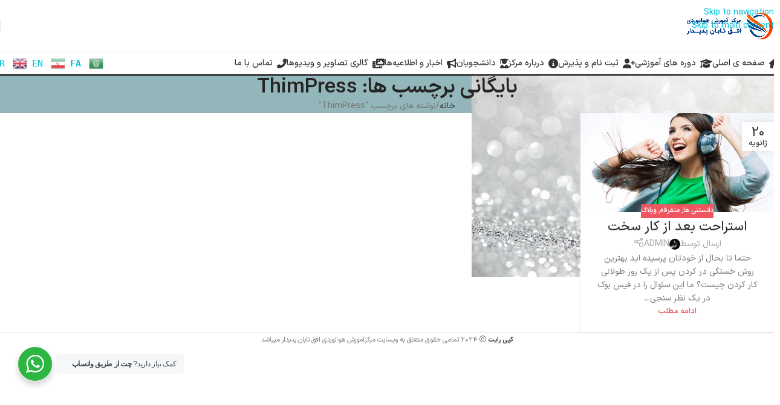

--- FILE ---
content_type: text/html; charset=UTF-8
request_url: https://ofoghetaban.com/tag/thimpress/
body_size: 20727
content:
<!DOCTYPE html><html dir="rtl" lang="fa-IR"><head><meta charset="UTF-8"><link rel="profile" href="https://gmpg.org/xfn/11"><link rel="pingback" href="https://ofoghetaban.com/xmlrpc.php"><title>ThimPress &#8211; مرکز آموزش هوانوردی افق تابان پدیدار</title><link rel="stylesheet" href="https://ofoghetaban.com/wp-content/cache/min/1/69645c43811abdc0ead0cd6d20e02377.css" data-minify="1" /><meta name='robots' content='max-image-preview:large' /><link href='https://fonts.gstatic.com' crossorigin rel='preconnect' /><link rel="alternate" type="application/rss+xml" title="مرکز آموزش هوانوردی افق تابان پدیدار &raquo; خوراک" href="https://ofoghetaban.com/feed/" /><link rel="alternate" type="application/rss+xml" title="مرکز آموزش هوانوردی افق تابان پدیدار &raquo; خوراک دیدگاه‌ها" href="https://ofoghetaban.com/comments/feed/" /><link rel="alternate" type="application/rss+xml" title="مرکز آموزش هوانوردی افق تابان پدیدار &raquo; ThimPress خوراک برچسب" href="https://ofoghetaban.com/tag/thimpress/feed/" /><style id='wp-img-auto-sizes-contain-inline-css' type='text/css'>img:is([sizes=auto i],[sizes^="auto," i]){contain-intrinsic-size:3000px 1500px}</style><style id='wp-block-library-inline-css' type='text/css'>:root{--wp-block-synced-color:#7a00df;--wp-block-synced-color--rgb:122,0,223;--wp-bound-block-color:var(--wp-block-synced-color);--wp-editor-canvas-background:#ddd;--wp-admin-theme-color:#007cba;--wp-admin-theme-color--rgb:0,124,186;--wp-admin-theme-color-darker-10:#006ba1;--wp-admin-theme-color-darker-10--rgb:0,107,160.5;--wp-admin-theme-color-darker-20:#005a87;--wp-admin-theme-color-darker-20--rgb:0,90,135;--wp-admin-border-width-focus:2px}@media (min-resolution:192dpi){:root{--wp-admin-border-width-focus:1.5px}}.wp-element-button{cursor:pointer}:root .has-very-light-gray-background-color{background-color:#eee}:root .has-very-dark-gray-background-color{background-color:#313131}:root .has-very-light-gray-color{color:#eee}:root .has-very-dark-gray-color{color:#313131}:root .has-vivid-green-cyan-to-vivid-cyan-blue-gradient-background{background:linear-gradient(135deg,#00d084,#0693e3)}:root .has-purple-crush-gradient-background{background:linear-gradient(135deg,#34e2e4,#4721fb 50%,#ab1dfe)}:root .has-hazy-dawn-gradient-background{background:linear-gradient(135deg,#faaca8,#dad0ec)}:root .has-subdued-olive-gradient-background{background:linear-gradient(135deg,#fafae1,#67a671)}:root .has-atomic-cream-gradient-background{background:linear-gradient(135deg,#fdd79a,#004a59)}:root .has-nightshade-gradient-background{background:linear-gradient(135deg,#330968,#31cdcf)}:root .has-midnight-gradient-background{background:linear-gradient(135deg,#020381,#2874fc)}:root{--wp--preset--font-size--normal:16px;--wp--preset--font-size--huge:42px}.has-regular-font-size{font-size:1em}.has-larger-font-size{font-size:2.625em}.has-normal-font-size{font-size:var(--wp--preset--font-size--normal)}.has-huge-font-size{font-size:var(--wp--preset--font-size--huge)}.has-text-align-center{text-align:center}.has-text-align-left{text-align:left}.has-text-align-right{text-align:right}.has-fit-text{white-space:nowrap!important}#end-resizable-editor-section{display:none}.aligncenter{clear:both}.items-justified-left{justify-content:flex-start}.items-justified-center{justify-content:center}.items-justified-right{justify-content:flex-end}.items-justified-space-between{justify-content:space-between}.screen-reader-text{border:0;clip-path:inset(50%);height:1px;margin:-1px;overflow:hidden;padding:0;position:absolute;width:1px;word-wrap:normal!important}.screen-reader-text:focus{background-color:#ddd;clip-path:none;color:#444;display:block;font-size:1em;height:auto;left:5px;line-height:normal;padding:15px 23px 14px;text-decoration:none;top:5px;width:auto;z-index:100000}html :where(.has-border-color){border-style:solid}html :where([style*=border-top-color]){border-top-style:solid}html :where([style*=border-right-color]){border-right-style:solid}html :where([style*=border-bottom-color]){border-bottom-style:solid}html :where([style*=border-left-color]){border-left-style:solid}html :where([style*=border-width]){border-style:solid}html :where([style*=border-top-width]){border-top-style:solid}html :where([style*=border-right-width]){border-right-style:solid}html :where([style*=border-bottom-width]){border-bottom-style:solid}html :where([style*=border-left-width]){border-left-style:solid}html :where(img[class*=wp-image-]){height:auto;max-width:100%}:where(figure){margin:0 0 1em}html :where(.is-position-sticky){--wp-admin--admin-bar--position-offset:var(--wp-admin--admin-bar--height,0)}@media screen and (max-width:600px){html :where(.is-position-sticky){--wp-admin--admin-bar--position-offset:0}}</style><style id='global-styles-inline-css' type='text/css'>:root{--wp--preset--aspect-ratio--square:1;--wp--preset--aspect-ratio--4-3:4/3;--wp--preset--aspect-ratio--3-4:3/4;--wp--preset--aspect-ratio--3-2:3/2;--wp--preset--aspect-ratio--2-3:2/3;--wp--preset--aspect-ratio--16-9:16/9;--wp--preset--aspect-ratio--9-16:9/16;--wp--preset--color--black:#000;--wp--preset--color--cyan-bluish-gray:#abb8c3;--wp--preset--color--white:#fff;--wp--preset--color--pale-pink:#f78da7;--wp--preset--color--vivid-red:#cf2e2e;--wp--preset--color--luminous-vivid-orange:#ff6900;--wp--preset--color--luminous-vivid-amber:#fcb900;--wp--preset--color--light-green-cyan:#7bdcb5;--wp--preset--color--vivid-green-cyan:#00d084;--wp--preset--color--pale-cyan-blue:#8ed1fc;--wp--preset--color--vivid-cyan-blue:#0693e3;--wp--preset--color--vivid-purple:#9b51e0;--wp--preset--gradient--vivid-cyan-blue-to-vivid-purple:linear-gradient(135deg,rgb(6,147,227) 0%,rgb(155,81,224) 100%);--wp--preset--gradient--light-green-cyan-to-vivid-green-cyan:linear-gradient(135deg,rgb(122,220,180) 0%,rgb(0,208,130) 100%);--wp--preset--gradient--luminous-vivid-amber-to-luminous-vivid-orange:linear-gradient(135deg,rgb(252,185,0) 0%,rgb(255,105,0) 100%);--wp--preset--gradient--luminous-vivid-orange-to-vivid-red:linear-gradient(135deg,rgb(255,105,0) 0%,rgb(207,46,46) 100%);--wp--preset--gradient--very-light-gray-to-cyan-bluish-gray:linear-gradient(135deg,rgb(238,238,238) 0%,rgb(169,184,195) 100%);--wp--preset--gradient--cool-to-warm-spectrum:linear-gradient(135deg,rgb(74,234,220) 0%,rgb(151,120,209) 20%,rgb(207,42,186) 40%,rgb(238,44,130) 60%,rgb(251,105,98) 80%,rgb(254,248,76) 100%);--wp--preset--gradient--blush-light-purple:linear-gradient(135deg,rgb(255,206,236) 0%,rgb(152,150,240) 100%);--wp--preset--gradient--blush-bordeaux:linear-gradient(135deg,rgb(254,205,165) 0%,rgb(254,45,45) 50%,rgb(107,0,62) 100%);--wp--preset--gradient--luminous-dusk:linear-gradient(135deg,rgb(255,203,112) 0%,rgb(199,81,192) 50%,rgb(65,88,208) 100%);--wp--preset--gradient--pale-ocean:linear-gradient(135deg,rgb(255,245,203) 0%,rgb(182,227,212) 50%,rgb(51,167,181) 100%);--wp--preset--gradient--electric-grass:linear-gradient(135deg,rgb(202,248,128) 0%,rgb(113,206,126) 100%);--wp--preset--gradient--midnight:linear-gradient(135deg,rgb(2,3,129) 0%,rgb(40,116,252) 100%);--wp--preset--font-size--small:13px;--wp--preset--font-size--medium:20px;--wp--preset--font-size--large:36px;--wp--preset--font-size--x-large:42px;--wp--preset--spacing--20:.44rem;--wp--preset--spacing--30:.67rem;--wp--preset--spacing--40:1rem;--wp--preset--spacing--50:1.5rem;--wp--preset--spacing--60:2.25rem;--wp--preset--spacing--70:3.38rem;--wp--preset--spacing--80:5.06rem;--wp--preset--shadow--natural:6px 6px 9px rgba(0,0,0,.2);--wp--preset--shadow--deep:12px 12px 50px rgba(0,0,0,.4);--wp--preset--shadow--sharp:6px 6px 0 rgba(0,0,0,.2);--wp--preset--shadow--outlined:6px 6px 0 -3px rgb(255,255,255),6px 6px rgb(0,0,0);--wp--preset--shadow--crisp:6px 6px 0 rgb(0,0,0)}:where(body){margin:0}.wp-site-blocks>.alignleft{float:left;margin-right:2em}.wp-site-blocks>.alignright{float:right;margin-left:2em}.wp-site-blocks>.aligncenter{justify-content:center;margin-left:auto;margin-right:auto}:where(.is-layout-flex){gap:.5em}:where(.is-layout-grid){gap:.5em}.is-layout-flow>.alignleft{float:left;margin-inline-start:0;margin-inline-end:2em}.is-layout-flow>.alignright{float:right;margin-inline-start:2em;margin-inline-end:0}.is-layout-flow>.aligncenter{margin-left:auto!important;margin-right:auto!important}.is-layout-constrained>.alignleft{float:left;margin-inline-start:0;margin-inline-end:2em}.is-layout-constrained>.alignright{float:right;margin-inline-start:2em;margin-inline-end:0}.is-layout-constrained>.aligncenter{margin-left:auto!important;margin-right:auto!important}.is-layout-constrained>:where(:not(.alignleft):not(.alignright):not(.alignfull)){margin-left:auto!important;margin-right:auto!important}body .is-layout-flex{display:flex}.is-layout-flex{flex-wrap:wrap;align-items:center}.is-layout-flex>:is(*,div){margin:0}body .is-layout-grid{display:grid}.is-layout-grid>:is(*,div){margin:0}body{padding-top:0;padding-right:0;padding-bottom:0;padding-left:0}a:where(:not(.wp-element-button)){text-decoration:none}:root :where(.wp-element-button,.wp-block-button__link){background-color:#32373c;border-width:0;color:#fff;font-family:inherit;font-size:inherit;font-style:inherit;font-weight:inherit;letter-spacing:inherit;line-height:inherit;padding-top:calc(0.667em + 2px);padding-right:calc(1.333em + 2px);padding-bottom:calc(0.667em + 2px);padding-left:calc(1.333em + 2px);text-decoration:none;text-transform:inherit}.has-black-color{color:var(--wp--preset--color--black)!important}.has-cyan-bluish-gray-color{color:var(--wp--preset--color--cyan-bluish-gray)!important}.has-white-color{color:var(--wp--preset--color--white)!important}.has-pale-pink-color{color:var(--wp--preset--color--pale-pink)!important}.has-vivid-red-color{color:var(--wp--preset--color--vivid-red)!important}.has-luminous-vivid-orange-color{color:var(--wp--preset--color--luminous-vivid-orange)!important}.has-luminous-vivid-amber-color{color:var(--wp--preset--color--luminous-vivid-amber)!important}.has-light-green-cyan-color{color:var(--wp--preset--color--light-green-cyan)!important}.has-vivid-green-cyan-color{color:var(--wp--preset--color--vivid-green-cyan)!important}.has-pale-cyan-blue-color{color:var(--wp--preset--color--pale-cyan-blue)!important}.has-vivid-cyan-blue-color{color:var(--wp--preset--color--vivid-cyan-blue)!important}.has-vivid-purple-color{color:var(--wp--preset--color--vivid-purple)!important}.has-black-background-color{background-color:var(--wp--preset--color--black)!important}.has-cyan-bluish-gray-background-color{background-color:var(--wp--preset--color--cyan-bluish-gray)!important}.has-white-background-color{background-color:var(--wp--preset--color--white)!important}.has-pale-pink-background-color{background-color:var(--wp--preset--color--pale-pink)!important}.has-vivid-red-background-color{background-color:var(--wp--preset--color--vivid-red)!important}.has-luminous-vivid-orange-background-color{background-color:var(--wp--preset--color--luminous-vivid-orange)!important}.has-luminous-vivid-amber-background-color{background-color:var(--wp--preset--color--luminous-vivid-amber)!important}.has-light-green-cyan-background-color{background-color:var(--wp--preset--color--light-green-cyan)!important}.has-vivid-green-cyan-background-color{background-color:var(--wp--preset--color--vivid-green-cyan)!important}.has-pale-cyan-blue-background-color{background-color:var(--wp--preset--color--pale-cyan-blue)!important}.has-vivid-cyan-blue-background-color{background-color:var(--wp--preset--color--vivid-cyan-blue)!important}.has-vivid-purple-background-color{background-color:var(--wp--preset--color--vivid-purple)!important}.has-black-border-color{border-color:var(--wp--preset--color--black)!important}.has-cyan-bluish-gray-border-color{border-color:var(--wp--preset--color--cyan-bluish-gray)!important}.has-white-border-color{border-color:var(--wp--preset--color--white)!important}.has-pale-pink-border-color{border-color:var(--wp--preset--color--pale-pink)!important}.has-vivid-red-border-color{border-color:var(--wp--preset--color--vivid-red)!important}.has-luminous-vivid-orange-border-color{border-color:var(--wp--preset--color--luminous-vivid-orange)!important}.has-luminous-vivid-amber-border-color{border-color:var(--wp--preset--color--luminous-vivid-amber)!important}.has-light-green-cyan-border-color{border-color:var(--wp--preset--color--light-green-cyan)!important}.has-vivid-green-cyan-border-color{border-color:var(--wp--preset--color--vivid-green-cyan)!important}.has-pale-cyan-blue-border-color{border-color:var(--wp--preset--color--pale-cyan-blue)!important}.has-vivid-cyan-blue-border-color{border-color:var(--wp--preset--color--vivid-cyan-blue)!important}.has-vivid-purple-border-color{border-color:var(--wp--preset--color--vivid-purple)!important}.has-vivid-cyan-blue-to-vivid-purple-gradient-background{background:var(--wp--preset--gradient--vivid-cyan-blue-to-vivid-purple)!important}.has-light-green-cyan-to-vivid-green-cyan-gradient-background{background:var(--wp--preset--gradient--light-green-cyan-to-vivid-green-cyan)!important}.has-luminous-vivid-amber-to-luminous-vivid-orange-gradient-background{background:var(--wp--preset--gradient--luminous-vivid-amber-to-luminous-vivid-orange)!important}.has-luminous-vivid-orange-to-vivid-red-gradient-background{background:var(--wp--preset--gradient--luminous-vivid-orange-to-vivid-red)!important}.has-very-light-gray-to-cyan-bluish-gray-gradient-background{background:var(--wp--preset--gradient--very-light-gray-to-cyan-bluish-gray)!important}.has-cool-to-warm-spectrum-gradient-background{background:var(--wp--preset--gradient--cool-to-warm-spectrum)!important}.has-blush-light-purple-gradient-background{background:var(--wp--preset--gradient--blush-light-purple)!important}.has-blush-bordeaux-gradient-background{background:var(--wp--preset--gradient--blush-bordeaux)!important}.has-luminous-dusk-gradient-background{background:var(--wp--preset--gradient--luminous-dusk)!important}.has-pale-ocean-gradient-background{background:var(--wp--preset--gradient--pale-ocean)!important}.has-electric-grass-gradient-background{background:var(--wp--preset--gradient--electric-grass)!important}.has-midnight-gradient-background{background:var(--wp--preset--gradient--midnight)!important}.has-small-font-size{font-size:var(--wp--preset--font-size--small)!important}.has-medium-font-size{font-size:var(--wp--preset--font-size--medium)!important}.has-large-font-size{font-size:var(--wp--preset--font-size--large)!important}.has-x-large-font-size{font-size:var(--wp--preset--font-size--x-large)!important}</style> <script type="text/javascript" src="https://ofoghetaban.com/wp-content/cache/busting/1/wp-includes/js/jquery/jquery.min-3.7.1.js" id="jquery-core-js"></script> <script type="text/javascript" src="https://ofoghetaban.com/wp-content/cache/busting/1/wp-includes/js/jquery/jquery-migrate.min-3.4.1.js" id="jquery-migrate-js"></script> <script type="text/javascript" src="https://ofoghetaban.com/wp-content/plugins/gravity-persian-calendar/js/persianDatepicker.min.js" id="wpjqpdp-script1-js"></script> <script type="text/javascript" src="https://ofoghetaban.com/wp-content/plugins/gravity-persian-calendar/js/moment_gv_persian_calendar.min.js" id="wpjqpdp-mom-js"></script> <script type="text/javascript" src="https://ofoghetaban.com/wp-content/plugins/gravity-persian-calendar/js/moment-jalaali.js" id="wpjqpdp-mom-jalaali-js"></script> <script type="text/javascript" id="jseacgp_plugin_template-frontend-js-extra">/* <![CDATA[ */ var jseacgpData = {"ajaxUrl":"https://ofoghetaban.com/wp-admin/admin-ajax.php","fType":"form1","aSmessage":"\u06a9\u0627\u0631\u062a \u0648\u0631\u0648\u062f \u0628\u0647 \u062c\u0644\u0633\u0647 \u0622\u0632\u0645\u0648\u0646 \u0628\u0627 \u0645\u0648\u0641\u0642\u06cc\u062a \u0627\u06cc\u062c\u0627\u062f \u0634\u062f.","aEmessage":"\u0627\u0637\u0644\u0627\u0639\u0627\u062a \u0634\u0645\u0627 \u06cc\u0627\u0641\u062a \u0646\u0634\u062f \u0645\u062c\u062f\u062f \u0633\u0639\u06cc \u06a9\u0646\u06cc\u062f"};
//# sourceURL=jseacgp_plugin_template-frontend-js-extra /* ]]> */</script> <script type="text/javascript" src="https://ofoghetaban.com/wp-content/cache/busting/1/wp-content/plugins/jp-students-exam-admit-card-generator/assets/js/frontend.min-1.0.3.js" id="jseacgp_plugin_template-frontend-js"></script> <script type="text/javascript" src="https://ofoghetaban.com/wp-content/cache/busting/1/wp-content/plugins/jp-students-exam-admit-card-generator/assets/js/jquery-ui.min-1.0.3.js" id="jseacgp_plugin_template-jquery-ui-js"></script> <script type="text/javascript" src="https://ofoghetaban.com/wp-content/cache/busting/1/wp-content/themes/woodmart/js/libs/device.min-8.3.8.js" id="wd-device-library-js"></script> <script type="text/javascript" src="https://ofoghetaban.com/wp-content/cache/busting/1/wp-content/themes/woodmart/js/scripts/global/scrollBar.min-8.3.8.js" id="wd-scrollbar-js"></script> <script></script><link rel="https://api.w.org/" href="https://ofoghetaban.com/wp-json/" /><link rel="alternate" title="JSON" type="application/json" href="https://ofoghetaban.com/wp-json/wp/v2/tags/22" /><link rel="EditURI" type="application/rsd+xml" title="RSD" href="https://ofoghetaban.com/xmlrpc.php?rsd" /><meta name="generator" content="WordPress 6.9" /> <script type="text/javascript">var jQueryMigrateHelperHasSentDowngrade = false;

			window.onerror = function( msg, url, line, col, error ) {
				// Break out early, do not processing if a downgrade reqeust was already sent.
				if ( jQueryMigrateHelperHasSentDowngrade ) {
					return true;
                }

				var xhr = new XMLHttpRequest();
				var nonce = '2cdaf3d508';
				var jQueryFunctions = [
					'andSelf',
					'browser',
					'live',
					'boxModel',
					'support.boxModel',
					'size',
					'swap',
					'clean',
					'sub',
                ];
				var match_pattern = /\)\.(.+?) is not a function/;
                var erroredFunction = msg.match( match_pattern );

                // If there was no matching functions, do not try to downgrade.
                if ( null === erroredFunction || typeof erroredFunction !== 'object' || typeof erroredFunction[1] === "undefined" || -1 === jQueryFunctions.indexOf( erroredFunction[1] ) ) {
                    return true;
                }

                // Set that we've now attempted a downgrade request.
                jQueryMigrateHelperHasSentDowngrade = true;

				xhr.open( 'POST', 'https://ofoghetaban.com/wp-admin/admin-ajax.php' );
				xhr.setRequestHeader( 'Content-Type', 'application/x-www-form-urlencoded' );
				xhr.onload = function () {
					var response,
                        reload = false;

					if ( 200 === xhr.status ) {
                        try {
                        	response = JSON.parse( xhr.response );

                        	reload = response.data.reload;
                        } catch ( e ) {
                        	reload = false;
                        }
                    }

					// Automatically reload the page if a deprecation caused an automatic downgrade, ensure visitors get the best possible experience.
					if ( reload ) {
						location.reload();
                    }
				};

				xhr.send( encodeURI( 'action=jquery-migrate-downgrade-version&_wpnonce=' + nonce ) );

				// Suppress error alerts in older browsers
				return true;
			}</script> <meta name="theme-color" content="#dd3333"><meta name="viewport" content="width=device-width, initial-scale=1.0, maximum-scale=1.0, user-scalable=no"><meta name="generator" content="Powered by WPBakery Page Builder - drag and drop page builder for WordPress."/><link rel="icon" href="https://ofoghetaban.com/wp-content/uploads/2022/04/cropped-logo50-32x32.png" sizes="32x32" /><link rel="icon" href="https://ofoghetaban.com/wp-content/uploads/2022/04/cropped-logo50-192x192.png" sizes="192x192" /><link rel="apple-touch-icon" href="https://ofoghetaban.com/wp-content/uploads/2022/04/cropped-logo50-180x180.png" /><meta name="msapplication-TileImage" content="https://ofoghetaban.com/wp-content/uploads/2022/04/cropped-logo50-270x270.png" /><style type="text/css" id="wp-custom-css">.text-LTR,.text-LTR *{direction:ltr!important;text-align:left!important}css .gform_wrapper{margin:0;padding:0}.gform_title{margin-bottom:20px;font-size:24px}.gform_description{margin-bottom:20px;font-size:16px}.gform_section{margin-bottom:20px}.gform_section_title{margin-bottom:10px;font-size:18px}.gform_body{margin-bottom:20px}.gform_label{display:block;margin-bottom:5px;font-weight:700}.gform_description{margin-bottom:10px;font-size:14px}.gform_body .gform_fields .gfield input[type="text"],.gform_body .gform_fields .gfield input[type="email"],.gform_body .gform_fields .gfield input[type="tel"],.gform_body .gform_fields .gfield textarea,.gform_body .gform_fields .gfield select{width:100%;padding:10px;border:1px solid #ccc;border-radius:4px;box-sizing:border-box}.gform_footer .gform_button{display:inline-block;padding:10px 20px;background-color:#4CAF50;color:#fff;font-size:16px;text-align:center;text-decoration:none;border:none;border-radius:4px;cursor:pointer}.gform_footer .gform_button:hover{background-color:#45a049}.gform_validation_error{margin-top:10px;color:red;font-size:14px}#input_43_5{text-transform:uppercase}#input_43_7{text-transform:uppercase}#input_43_10{text-transform:uppercase}</style><style></style><noscript><style>.wpb_animate_when_almost_visible{opacity:1}</style></noscript><style id="wd-style-theme_settings_default-css" data-type="wd-style-theme_settings_default">@font-face{font-weight:400;font-style:normal;font-family:"woodmart-font";src:url(//ofoghetaban.com/wp-content/themes/woodmart/fonts/woodmart-font-1-400.woff2?v=8.3.8) format("woff2")}:root{--wd-text-font:IRansansX;--wd-text-font-weight:400;--wd-text-color:#777;--wd-text-font-size:14px;--wd-title-font:IRansansX;--wd-title-font-weight:600;--wd-title-color:#242424;--wd-entities-title-font:IRansansX;--wd-entities-title-font-weight:500;--wd-entities-title-color:#333;--wd-entities-title-color-hover:rgb(51 51 51 / 65%);--wd-alternative-font:IRansansX;--wd-widget-title-font:IRansansX;--wd-widget-title-font-weight:600;--wd-widget-title-transform:uppercase;--wd-widget-title-color:#333;--wd-widget-title-font-size:16px;--wd-header-el-font:IRansansX;--wd-header-el-font-weight:500;--wd-header-el-transform:uppercase;--wd-header-el-font-size:14px;--wd-otl-style:dotted;--wd-otl-width:2px;--wd-primary-color:#ef5661;--wd-alternative-color:#00bfd6;--btn-default-bgcolor:#00bfd6;--btn-default-bgcolor-hover:#00a7c9;--btn-accented-bgcolor:#00bfd6;--btn-accented-bgcolor-hover:#00a7c9;--wd-form-brd-width:2px;--notices-success-bg:#459647;--notices-success-color:#fff;--notices-warning-bg:#E0B252;--notices-warning-color:#fff;--wd-link-color:#00bfd6;--wd-link-color-hover:#ef5661;--wd-sticky-btn-height:95px}.wd-age-verify-wrap{--wd-popup-width:500px}.wd-popup.wd-promo-popup{background-color:transparent;background-image:url(https://ofoghetaban.com/wp-content/uploads/2019/05/Untitled-2.png);background-repeat:no-repeat;background-size:contain;background-position:center center}.wd-promo-popup-wrap{--wd-popup-width:800px}:is(.woodmart-woocommerce-layered-nav,.wd-product-category-filter) .wd-scroll-content{max-height:280px}.wd-page-title .wd-page-title-bg img{object-fit:cover;object-position:center center}.single-product .wd-page-content{background-color:#fff;background-image:none}.woodmart-archive-blog .wd-page-content{background-color:#fff;background-image:none}.single-post .wd-page-content{background-color:#fff;background-image:none}.woodmart-archive-portfolio .wd-page-content{background-color:#fff;background-image:none}.single-portfolio .wd-page-content{background-color:#90e2ee;background-image:none}.mfp-wrap.wd-popup-quick-view-wrap{--wd-popup-width:960px}@media (max-width:1024px){:root{--wd-sticky-btn-height:95px}}@media (max-width:768.98px){:root{--wd-sticky-btn-height:42px}}:root{--wd-container-w:1600px;--wd-form-brd-radius:35px;--btn-default-color:#fff;--btn-default-color-hover:#333;--btn-accented-color:#fff;--btn-accented-color-hover:#333;--btn-default-brd-radius:35px;--btn-default-box-shadow:none;--btn-default-box-shadow-hover:none;--btn-accented-brd-radius:35px;--btn-accented-box-shadow:none;--btn-accented-box-shadow-hover:none;--wd-brd-radius:0}@media (min-width:1600px){[data-vc-full-width]:not([data-vc-stretch-content]),:is(.vc_section,.vc_row).wd-section-stretch{padding-left:calc((100vw - 1600px - var(--wd-sticky-nav-w) - var(--wd-scroll-w)) / 2);padding-right:calc((100vw - 1600px - var(--wd-sticky-nav-w) - var(--wd-scroll-w)) / 2)}}.wd-page-title{background-color:#93b6ba}</style></head><body class="rtl archive tag tag-thimpress tag-22 wp-theme-woodmart wrapper-wide categories-accordion-on woodmart-archive-blog woodmart-ajax-shop-on notifications-sticky sticky-toolbar-on dropdowns-color-light wpb-js-composer js-comp-ver-8.5 vc_responsive"> <script type="text/javascript" id="wd-flicker-fix">// Flicker fix.</script> <div class="wd-skip-links"> <a href="#menu-%d9%85%d9%86%d9%88%db%8c-%d8%a8%d8%a7%d9%84%d8%a7%db%8c-%d8%b5%d9%81%d8%ad%d9%87" class="wd-skip-navigation btn"> Skip to navigation </a> <a href="#main-content" class="wd-skip-content btn"> Skip to main content </a></div><div class="wd-page-wrapper website-wrapper"><header class="whb-header whb-header_204677 whb-sticky-shadow whb-scroll-slide whb-sticky-clone"><div class="whb-main-header"><div class="whb-row whb-top-bar whb-not-sticky-row whb-with-bg whb-without-border whb-color-dark whb-hidden-desktop whb-hidden-mobile whb-flex-flex-middle"><div class="container"><div class="whb-flex-row whb-top-bar-inner"><div class="whb-column whb-col-left whb-column5 whb-visible-lg whb-empty-column"></div><div class="whb-column whb-col-center whb-column6 whb-visible-lg whb-empty-column"></div><div class="whb-column whb-col-right whb-column7 whb-visible-lg whb-empty-column"></div><div class="whb-column whb-col-mobile whb-column_mobile1 whb-hidden-lg"><div class=" wd-social-icons wd-style-default social-share wd-shape-circle whb-vmlw3iqy1i9gf64uk7of color-scheme-dark text-center"> <a rel="noopener noreferrer nofollow" href="https://www.facebook.com/sharer/sharer.php?u=https://ofoghetaban.com/relaxing-after-work/" target="_blank" class=" wd-social-icon social-facebook" aria-label="Facebook link"> <span class="wd-icon"></span> </a> <a rel="noopener noreferrer nofollow" href="https://x.com/share?url=https://ofoghetaban.com/relaxing-after-work/" target="_blank" class=" wd-social-icon social-twitter" aria-label="X social link"> <span class="wd-icon"></span> </a> <a rel="noopener noreferrer nofollow" href="https://www.linkedin.com/shareArticle?mini=true&url=https://ofoghetaban.com/relaxing-after-work/" target="_blank" class=" wd-social-icon social-linkedin" aria-label="Linkedin link"> <span class="wd-icon"></span> </a> <a rel="noopener noreferrer nofollow" href="https://telegram.me/share/url?url=https://ofoghetaban.com/relaxing-after-work/" target="_blank" class=" wd-social-icon social-tg" aria-label="لینک تلگرام"> <span class="wd-icon"></span> </a></div><div class="wd-header-text reset-last-child whb-75zv7wxbrkyt1any2t6j wd-inline"><strong> [mini-wallet] <span style="color: #000080;">: اعتبار کاربری</span></strong></div></div></div></div></div><div class="whb-row whb-general-header whb-not-sticky-row whb-with-bg whb-border-fullwidth whb-color-dark whb-flex-flex-middle"><div class="container"><div class="whb-flex-row whb-general-header-inner"><div class="whb-column whb-col-left whb-column8 whb-visible-lg"><div class="site-logo whb-gs8bcnxektjsro21n657"> <a href="https://ofoghetaban.com/" class="wd-logo wd-main-logo" rel="home" aria-label="Site logo"> <img src="https://ofoghetaban.com/wp-content/uploads/2026/02/logo-ofogh-svg-scaled.png" alt="مرکز آموزش هوانوردی افق تابان پدیدار" style="max-width: 250px;" loading="lazy" /> </a></div></div><div class="whb-column whb-col-center whb-column9 whb-visible-lg"><div class="whb-space-element whb-78znj59paoz6nu825bl9 " style="width:100px;"></div><div class="whb-space-element whb-jkhhnutvgeiuwm0fp98c " style="width:100px;"></div></div><div class="whb-column whb-col-right whb-column10 whb-visible-lg"><div class="wd-header-divider whb-divider-default whb-88zyk0j3vzk5pi9f08d3"></div></div><div class="whb-column whb-mobile-left whb-column_mobile2 whb-hidden-lg"><div class="wd-tools-element wd-header-mobile-nav wd-style-icon wd-design-1 whb-69dhpsgowvsv89ziljkw"> <a href="#" rel="nofollow" aria-label="باز کردن منوی موبایل"> <span class="wd-tools-icon"> </span> <span class="wd-tools-text">منو</span> </a></div></div><div class="whb-column whb-mobile-center whb-column_mobile3 whb-hidden-lg"><div class="site-logo whb-lt7vdqgaccmapftzurvt wd-switch-logo"> <a href="https://ofoghetaban.com/" class="wd-logo wd-main-logo" rel="home" aria-label="Site logo"> <img src="https://ofoghetaban.com/wp-content/uploads/2026/02/logo-ofogh-svg-scaled.png" alt="مرکز آموزش هوانوردی افق تابان پدیدار" style="max-width: 179px;" loading="lazy" /> </a> <a href="https://ofoghetaban.com/" class="wd-logo wd-sticky-logo" rel="home"> <img src="https://ofoghetaban.com/wp-content/uploads/2022/05/wing-2.png" alt="مرکز آموزش هوانوردی افق تابان پدیدار" style="max-width: 179px;" /> </a></div></div><div class="whb-column whb-mobile-right whb-column_mobile4 whb-hidden-lg"><div class="wd-header-text reset-last-child whb-ps3x4qax1v7m3aos960g"><code><div class="gtranslate_wrapper" id="gt-wrapper-34274006"></div></code></div></div></div></div></div><div class="whb-row whb-header-bottom whb-sticky-row whb-without-bg whb-border-fullwidth whb-color-dark whb-hidden-mobile whb-flex-flex-middle"><div class="container"><div class="whb-flex-row whb-header-bottom-inner"><div class="whb-column whb-col-left whb-column11 whb-visible-lg"><nav class="wd-header-nav wd-header-main-nav text-right wd-design-1 whb-6kgdkbvf12frej4dofvj" role="navigation" aria-label="منوی اصلی"><ul id="menu-%d9%85%d9%86%d9%88%db%8c-%d8%a8%d8%a7%d9%84%d8%a7%db%8c-%d8%b5%d9%81%d8%ad%d9%87" class="menu wd-nav wd-nav-header wd-nav-main wd-style-separated wd-gap-s"><li id="menu-item-8679" class="menu-item menu-item-type-custom menu-item-object-custom menu-item-home menu-item-8679 item-level-0 menu-simple-dropdown wd-event-hover onepage-link" ><a href="https://ofoghetaban.com" class="woodmart-nav-link"><span class="wd-nav-icon fa fa-home fas"></span><span class="nav-link-text">صفحه ی اصلی</span></a></li><li id="menu-item-14046" class="menu-item menu-item-type-custom menu-item-object-custom menu-item-has-children menu-item-14046 item-level-0 menu-simple-dropdown wd-event-hover onepage-link" ><a href="https://crm.ofoghetaban.com" class="woodmart-nav-link"><span class="wd-nav-icon fa fa-graduation-cap fas"></span><span class="nav-link-text">دوره های آموزشی</span></a><div class="color-scheme-light wd-design-default wd-dropdown-menu wd-dropdown"><div class="container wd-entry-content"><ul class="wd-sub-menu color-scheme-light"><li id="menu-item-22234" class="menu-item menu-item-type-custom menu-item-object-custom menu-item-home menu-item-22234 item-level-1 wd-event-hover" ><a href="https://ofoghetaban.com/" class="woodmart-nav-link">دوره خلبانی</a></li><li id="menu-item-22235" class="menu-item menu-item-type-custom menu-item-object-custom menu-item-home menu-item-22235 item-level-1 wd-event-hover" ><a href="https://ofoghetaban.com/" class="woodmart-nav-link">دوره فنی و مهندسی هواپیما</a></li><li id="menu-item-22236" class="menu-item menu-item-type-custom menu-item-object-custom menu-item-home menu-item-22236 item-level-1 wd-event-hover" ><a href="https://ofoghetaban.com/" class="woodmart-nav-link">دوره دیسپچری</a></li><li id="menu-item-22237" class="menu-item menu-item-type-custom menu-item-object-custom menu-item-home menu-item-22237 item-level-1 wd-event-hover" ><a href="https://ofoghetaban.com/" class="woodmart-nav-link">دوره های زبان انگلیسی</a></li><li id="menu-item-19202" class="menu-item menu-item-type-custom menu-item-object-custom menu-item-19202 item-level-1 wd-event-hover" ><a href="https://ofoghetaban.com/calender/" class="woodmart-nav-link">تقویم آموزشی</a></li></ul></div></div></li><li id="menu-item-8678" class="menu-item menu-item-type-custom menu-item-object-custom menu-item-home menu-item-has-children menu-item-8678 item-level-0 menu-simple-dropdown wd-event-hover onepage-link" ><a href="https://ofoghetaban.com/" class="woodmart-nav-link"><span class="wd-nav-icon fa fa-user-plus fas"></span><span class="nav-link-text">ثبت نام و پذیرش</span></a><div class="color-scheme-light wd-design-default wd-dropdown-menu wd-dropdown"><div class="container wd-entry-content"><ul class="wd-sub-menu color-scheme-light"><li id="menu-item-22238" class="menu-item menu-item-type-custom menu-item-object-custom menu-item-home menu-item-22238 item-level-1 wd-event-hover" ><a href="https://ofoghetaban.com/" class="woodmart-nav-link">شرایط پذیرش و پیش نیازها</a></li><li id="menu-item-22239" class="menu-item menu-item-type-custom menu-item-object-custom menu-item-home menu-item-22239 item-level-1 wd-event-hover" ><a href="https://ofoghetaban.com/" class="woodmart-nav-link">مدارک مورد نیاز</a></li><li id="menu-item-22240" class="menu-item menu-item-type-custom menu-item-object-custom menu-item-home menu-item-22240 item-level-1 wd-event-hover" ><a href="https://ofoghetaban.com/" class="woodmart-nav-link">ثبت نام آنلاین</a></li><li id="menu-item-22241" class="menu-item menu-item-type-custom menu-item-object-custom menu-item-home menu-item-22241 item-level-1 wd-event-hover" ><a href="https://ofoghetaban.com/" class="woodmart-nav-link">سوالات متداول(FAQ)</a></li></ul></div></div></li><li id="menu-item-9098" class="menu-item menu-item-type-custom menu-item-object-custom menu-item-home menu-item-has-children menu-item-9098 item-level-0 menu-simple-dropdown wd-event-hover onepage-link" ><a href="https://ofoghetaban.com/" class="woodmart-nav-link"><span class="wd-nav-icon fa fa-info-circle fas"></span><span class="nav-link-text">درباره مرکز</span></a><div class="color-scheme-light wd-design-default wd-dropdown-menu wd-dropdown"><div class="container wd-entry-content"><ul class="wd-sub-menu color-scheme-light"><li id="menu-item-16492" class="menu-item menu-item-type-custom menu-item-object-custom menu-item-home menu-item-16492 item-level-1 wd-event-hover" ><a href="https://ofoghetaban.com/" class="woodmart-nav-link">معرفی مجموعه و اهداف</a></li><li id="menu-item-22242" class="menu-item menu-item-type-custom menu-item-object-custom menu-item-home menu-item-22242 item-level-1 wd-event-hover" ><a href="https://ofoghetaban.com/" class="woodmart-nav-link">مجوزها و استانداهای بین المللی</a></li><li id="menu-item-22243" class="menu-item menu-item-type-custom menu-item-object-custom menu-item-home menu-item-22243 item-level-1 wd-event-hover" ><a href="https://ofoghetaban.com/" class="woodmart-nav-link">ناوگان آموزشی و شبیه سازها</a></li><li id="menu-item-22244" class="menu-item menu-item-type-custom menu-item-object-custom menu-item-home menu-item-22244 item-level-1 wd-event-hover" ><a href="https://ofoghetaban.com/" class="woodmart-nav-link">مربیان و کادر آموزشی</a></li><li id="menu-item-22245" class="menu-item menu-item-type-custom menu-item-object-custom menu-item-home menu-item-22245 item-level-1 wd-event-hover" ><a href="https://ofoghetaban.com/" class="woodmart-nav-link">امکانات</a></li></ul></div></div></li><li id="menu-item-22246" class="menu-item menu-item-type-custom menu-item-object-custom menu-item-home menu-item-has-children menu-item-22246 item-level-0 menu-simple-dropdown wd-event-hover onepage-link" ><a href="https://ofoghetaban.com/" class="woodmart-nav-link"><span class="wd-nav-icon fa fa-user-graduate fas"></span><span class="nav-link-text">دانشجویان</span></a><div class="color-scheme-light wd-design-default wd-dropdown-menu wd-dropdown"><div class="container wd-entry-content"><ul class="wd-sub-menu color-scheme-light"><li id="menu-item-22247" class="menu-item menu-item-type-custom menu-item-object-custom menu-item-home menu-item-22247 item-level-1 wd-event-hover" ><a href="https://ofoghetaban.com/" class="woodmart-nav-link">ورود به سامانه دانشجویی</a></li><li id="menu-item-22249" class="menu-item menu-item-type-custom menu-item-object-custom menu-item-home menu-item-22249 item-level-1 wd-event-hover" ><a href="https://ofoghetaban.com/" class="woodmart-nav-link">FLT PLAN /GND PLAN</a></li><li id="menu-item-22248" class="menu-item menu-item-type-custom menu-item-object-custom menu-item-home menu-item-22248 item-level-1 wd-event-hover" ><a href="https://ofoghetaban.com/" class="woodmart-nav-link">برنامه کلاس ها</a></li><li id="menu-item-22250" class="menu-item menu-item-type-custom menu-item-object-custom menu-item-home menu-item-22250 item-level-1 wd-event-hover" ><a href="https://ofoghetaban.com/" class="woodmart-nav-link">منابع آموزشی</a></li><li id="menu-item-22251" class="menu-item menu-item-type-custom menu-item-object-custom menu-item-home menu-item-22251 item-level-1 wd-event-hover" ><a href="https://ofoghetaban.com/" class="woodmart-nav-link">اخذ نوبت آزمون</a></li><li id="menu-item-22252" class="menu-item menu-item-type-custom menu-item-object-custom menu-item-home menu-item-22252 item-level-1 wd-event-hover" ><a href="https://ofoghetaban.com/" class="woodmart-nav-link">نمرات و ارزیابی ها</a></li><li id="menu-item-22253" class="menu-item menu-item-type-custom menu-item-object-custom menu-item-home menu-item-22253 item-level-1 wd-event-hover" ><a href="https://ofoghetaban.com/" class="woodmart-nav-link">آئین نامه ها و مقررات پروازی</a></li><li id="menu-item-22254" class="menu-item menu-item-type-custom menu-item-object-custom menu-item-home menu-item-22254 item-level-1 wd-event-hover" ><a href="https://ofoghetaban.com/" class="woodmart-nav-link">درخواست گواهی‌ها</a></li><li id="menu-item-22255" class="menu-item menu-item-type-custom menu-item-object-custom menu-item-home menu-item-22255 item-level-1 wd-event-hover" ><a href="https://ofoghetaban.com/" class="woodmart-nav-link">مقالات</a></li></ul></div></div></li><li id="menu-item-22256" class="menu-item menu-item-type-custom menu-item-object-custom menu-item-has-children menu-item-22256 item-level-0 menu-simple-dropdown wd-event-hover onepage-link" ><a href="#" class="woodmart-nav-link"><span class="wd-nav-icon fa fa-bullhorn fas"></span><span class="nav-link-text">اخبار و اطلاعیه‌ها</span></a><div class="color-scheme-light wd-design-default wd-dropdown-menu wd-dropdown"><div class="container wd-entry-content"><ul class="wd-sub-menu color-scheme-light"><li id="menu-item-22257" class="menu-item menu-item-type-custom menu-item-object-custom menu-item-22257 item-level-1 wd-event-hover" ><a href="#" class="woodmart-nav-link">اخبار مرکز و صنعت هوانوردی</a></li><li id="menu-item-22258" class="menu-item menu-item-type-custom menu-item-object-custom menu-item-22258 item-level-1 wd-event-hover" ><a href="#" class="woodmart-nav-link">اطلاعیه ثبت‌نام جدید</a></li><li id="menu-item-22259" class="menu-item menu-item-type-custom menu-item-object-custom menu-item-22259 item-level-1 wd-event-hover" ><a href="#" class="woodmart-nav-link">فراخوان جذب مربی</a></li></ul></div></div></li><li id="menu-item-22260" class="menu-item menu-item-type-custom menu-item-object-custom menu-item-has-children menu-item-22260 item-level-0 menu-simple-dropdown wd-event-hover onepage-link" ><a href="#" class="woodmart-nav-link"><span class="wd-nav-icon fa fa-photo-video fas"></span><span class="nav-link-text">گالری تصاویر و ویدیوها</span></a><div class="color-scheme-light wd-design-default wd-dropdown-menu wd-dropdown"><div class="container wd-entry-content"><ul class="wd-sub-menu color-scheme-light"><li id="menu-item-22261" class="menu-item menu-item-type-custom menu-item-object-custom menu-item-22261 item-level-1 wd-event-hover" ><a href="https://ofoghetaban.com/gallery/" class="woodmart-nav-link">تصاویر کلاس‌ها و پروازها</a></li><li id="menu-item-22262" class="menu-item menu-item-type-custom menu-item-object-custom menu-item-22262 item-level-1 wd-event-hover" ><a href="#" class="woodmart-nav-link">مصاحبه با دانش‌آموختگان</a></li><li id="menu-item-22263" class="menu-item menu-item-type-custom menu-item-object-custom menu-item-22263 item-level-1 wd-event-hover" ><a href="#" class="woodmart-nav-link">ویدیو معرفی دوره‌ها</a></li><li id="menu-item-22264" class="menu-item menu-item-type-custom menu-item-object-custom menu-item-22264 item-level-1 wd-event-hover" ><a href="#" class="woodmart-nav-link">ویدیوهای آموزشی کوتاه</a></li></ul></div></div></li><li id="menu-item-7950" class="menu-item menu-item-type-post_type menu-item-object-page menu-item-has-children menu-item-7950 item-level-0 menu-simple-dropdown wd-event-hover onepage-link" ><a href="https://ofoghetaban.com/contact/" class="woodmart-nav-link"><span class="wd-nav-icon fa fa-phone-alt fas"></span><span class="nav-link-text">تماس با ما</span></a><div class="color-scheme-light wd-design-default wd-dropdown-menu wd-dropdown"><div class="container wd-entry-content"><ul class="wd-sub-menu color-scheme-light"><li id="menu-item-22265" class="menu-item menu-item-type-custom menu-item-object-custom menu-item-22265 item-level-1 wd-event-hover" ><a href="https://ofoghetaban.com/contact/" class="woodmart-nav-link">فرم تماس آنلاین</a></li><li id="menu-item-19820" class="menu-item menu-item-type-custom menu-item-object-custom menu-item-19820 item-level-1 wd-event-hover" ><a href="https://ofoghetaban.com/safety-report/" class="woodmart-nav-link">گزارش داوطلبانه ایمنی</a></li><li id="menu-item-22266" class="menu-item menu-item-type-custom menu-item-object-custom menu-item-22266 item-level-1 wd-event-hover" ><a href="#" class="woodmart-nav-link">نقشه و مسیر دسترسی</a></li><li id="menu-item-22267" class="menu-item menu-item-type-custom menu-item-object-custom menu-item-22267 item-level-1 wd-event-hover" ><a href="#" class="woodmart-nav-link">شماره‌ها و ایمیل بخش‌های مختلف</a></li><li id="menu-item-8065" class="menu-item menu-item-type-post_type menu-item-object-page menu-item-8065 item-level-1 wd-event-hover" ><a href="https://ofoghetaban.com/%d9%82%d9%88%d8%a7%d9%86%db%8c%d9%86-%d9%88%d8%a8%d8%b3%d8%a7%db%8c%d8%aa/" class="woodmart-nav-link">قوانین وبسایت</a></li></ul></div></div></li></ul></nav></div><div class="whb-column whb-col-center whb-column12 whb-visible-lg whb-empty-column"></div><div class="whb-column whb-col-right whb-column13 whb-visible-lg"><div class="wd-header-text reset-last-child whb-jftj1jnncfwv0teqfoqi"><code><div class="gtranslate_wrapper" id="gt-wrapper-55031313"></div></code></div></div><div class="whb-column whb-col-mobile whb-column_mobile5 whb-hidden-lg whb-empty-column"></div></div></div></div></div></header><div class="wd-page-content main-page-wrapper"><div class="wd-page-title page-title page-title-default title-size-default title-design-centered color-scheme-dark title-blog" style=""><div class="wd-page-title-bg wd-fill"> <img width="500" height="333" src="https://ofoghetaban.com/wp-content/uploads/2019/09/0111425.jpg" class="attachment-full size-full" alt="" decoding="async" fetchpriority="high" srcset="https://ofoghetaban.com/wp-content/uploads/2019/09/0111425.jpg 500w, https://ofoghetaban.com/wp-content/uploads/2019/09/0111425-150x100.jpg 150w, https://ofoghetaban.com/wp-content/uploads/2019/09/0111425-300x200.jpg 300w" sizes="(max-width: 500px) 100vw, 500px" /></div><div class="container"><h1 class="entry-title title">بایگانی برچسب ها: ThimPress</h1><nav class="wd-breadcrumbs"><a href="https://ofoghetaban.com/">خانه</a><span class="wd-delimiter"></span><span class="wd-last">نوشته های برچسب &quot;ThimPress&quot;</span></nav></div></div><main id="main-content" class="wd-content-layout content-layout-wrapper container wd-builder-off" role="main"><div class="wd-content-area site-content"><div class="wd-blog-element"><div class="wd-posts wd-blog-holder wd-grid-g wd-grid-g" id="6981ef0a3b601" data-paged="1" data-source="main_loop" style="--wd-col-lg:4;--wd-col-md:4;--wd-col-sm:1;--wd-gap-lg:0px;"><article id="post-3697" class="wd-post blog-design-masonry blog-post-loop blog-style-bg wd-add-shadow wd-col post-3697 post type-post status-publish format-standard has-post-thumbnail hentry category-82 category-uncategorized category-blog tag-course tag-thimpress tag-wordpress"><div class="wd-post-inner article-inner"><div class="wd-post-thumb entry-header"><div class="wd-post-img post-img-wrapp"> <img width="870" height="445" src="https://ofoghetaban.com/wp-content/uploads/2016/01/blog-9-2.jpg" class="attachment-large size-large" alt="" decoding="async" srcset="https://ofoghetaban.com/wp-content/uploads/2016/01/blog-9-2.jpg 870w, https://ofoghetaban.com/wp-content/uploads/2016/01/blog-9-2-150x77.jpg 150w, https://ofoghetaban.com/wp-content/uploads/2016/01/blog-9-2-600x307.jpg 600w, https://ofoghetaban.com/wp-content/uploads/2016/01/blog-9-2-300x153.jpg 300w, https://ofoghetaban.com/wp-content/uploads/2016/01/blog-9-2-768x393.jpg 768w" sizes="(max-width: 870px) 100vw, 870px" /></div> <a class="wd-fill" tabindex="-1" href="https://ofoghetaban.com/relaxing-after-work/" aria-label="لینک در نوشته استراحت بعد از کار سخت"></a><div class="wd-post-date wd-style-with-bg"> <span class="post-date-day"> 20 </span> <span class="post-date-month"> ژانویه </span></div></div><div class="wd-post-content article-body-container"><div class="wd-post-cat wd-style-with-bg meta-post-categories"> <a href="https://ofoghetaban.com/category/%d8%af%d8%a7%d9%86%d8%b3%d8%aa%d9%86%db%8c-%d9%87%d8%a7/" rel="category tag">دانستنی ها</a>, <a href="https://ofoghetaban.com/category/uncategorized/" rel="category tag">متفرقه</a>, <a href="https://ofoghetaban.com/category/blog/" rel="category tag">وبلاگ</a></div><h3 class="wd-post-title wd-entities-title title post-title"> <a href="https://ofoghetaban.com/relaxing-after-work/" rel="bookmark">استراحت بعد از کار سخت</a></h3><div class="wd-post-meta"><div class="wd-post-author"> <span>ارسال توسط</span> <img alt='author-avatar' src='https://secure.gravatar.com/avatar/2e474cf265165df811838eab5ef5921b86986480053e6ab6c9467a5001585571?s=18&#038;d=mm&#038;r=g' srcset='https://secure.gravatar.com/avatar/2e474cf265165df811838eab5ef5921b86986480053e6ab6c9467a5001585571?s=36&#038;d=mm&#038;r=g 2x' class='avatar avatar-18 photo' height='18' width='18' decoding='async'/> <a href="https://ofoghetaban.com/author/aeroexams-ir/" class="author" rel="author">ADMIN</a></div><div class="wd-modified-date"> <time class="updated" datetime="2022-05-08T23:41:27+04:30"> 2022/05/08 </time></div><div tabindex="0" class="wd-post-share wd-tltp"><div class="tooltip top"><div class="tooltip-inner"><div class=" wd-social-icons wd-style-default wd-size-small social-share wd-shape-circle color-scheme-light text-center"> <a rel="noopener noreferrer nofollow" href="https://www.facebook.com/sharer/sharer.php?u=https://ofoghetaban.com/relaxing-after-work/" target="_blank" class=" wd-social-icon social-facebook" aria-label="Facebook link"> <span class="wd-icon"></span> </a> <a rel="noopener noreferrer nofollow" href="https://x.com/share?url=https://ofoghetaban.com/relaxing-after-work/" target="_blank" class=" wd-social-icon social-twitter" aria-label="X social link"> <span class="wd-icon"></span> </a> <a rel="noopener noreferrer nofollow" href="https://www.linkedin.com/shareArticle?mini=true&url=https://ofoghetaban.com/relaxing-after-work/" target="_blank" class=" wd-social-icon social-linkedin" aria-label="Linkedin link"> <span class="wd-icon"></span> </a> <a rel="noopener noreferrer nofollow" href="https://telegram.me/share/url?url=https://ofoghetaban.com/relaxing-after-work/" target="_blank" class=" wd-social-icon social-tg" aria-label="لینک تلگرام"> <span class="wd-icon"></span> </a></div></div><div class="tooltip-arrow"></div></div></div></div><div class="wd-post-excerpt entry-content"> حتما تا بحال از خودتان پرسیده اید بهترین روش خستگی در کردن پس از یک روز طولانی کار کردن چیست؟ ما این سئوال را در فیس بوک در یک نظر سنجی...</div><div class="wd-post-read-more wd-style-link read-more-section"> <a class="" href="https://ofoghetaban.com/relaxing-after-work/">ادامه مطلب</a></div></div></div></article></div></div></div></main></div><footer class="wd-footer footer-container color-scheme-dark"><div class="wd-copyrights copyrights-wrapper wd-layout-centered"><div class="container wd-grid-g"><div class="wd-col-start reset-last-child"> <small><a href="#"><strong>کپی رایت</strong></a> <i class="fa fa-copyright"></i> 2024 تمامی حقوق متعلق به وبسایت <a href="https://ofoghetaban.com"><strong> </strong></a>مرکزآموزش هوانوردی افق تابان پدیدار میباشد</small></div></div></div></footer></div><div class="wd-close-side wd-fill"></div> <a href="#" class="scrollToTop" aria-label="دکمه اسکرول به بالا"></a><div class="mobile-nav wd-side-hidden wd-side-hidden-nav wd-left wd-opener-arrow color-scheme-light" role="navigation" aria-label="منوی موبایل"><div class="wd-search-form "><form role="search" method="get" class="searchform wd-style-default woodmart-ajax-search" action="https://ofoghetaban.com/" data-thumbnail="1" data-price="1" data-post_type="product" data-count="20" data-sku="0" data-symbols_count="3" data-include_cat_search="no" autocomplete="off"> <input type="text" class="s" placeholder="جستجوی محصولات" value="" name="s" aria-label="جستجو" title="جستجوی محصولات" required/> <input type="hidden" name="post_type" value="product"> <span tabindex="0" aria-label="پاکسازی جستجو" class="wd-clear-search wd-role-btn wd-hide"></span> <button type="submit" class="searchsubmit"> <span> جستجو </span> </button></form><div class="wd-search-results-wrapper"><div class="wd-search-results wd-dropdown-results wd-dropdown wd-scroll color-scheme-light"><div class="wd-scroll-content"></div></div></div></div><ul class="wd-nav wd-nav-mob-tab wd-style-underline"><li class="mobile-tab-title mobile-pages-title wd-active" data-menu="pages"> <a href="#" rel="nofollow noopener"> <span class="nav-link-text"> منو </span> </a></li><li class="mobile-tab-title mobile-categories-title " data-menu="categories"> <a href="#" rel="nofollow noopener"> <span class="nav-link-text"> دسته بندی ها </span> </a></li></ul><ul id="menu-%d9%85%d9%86%d9%88%db%8c-%d8%a8%d8%a7%d9%84%d8%a7%db%8c-%d8%b5%d9%81%d8%ad%d9%87-1" class="mobile-categories-menu menu wd-nav wd-nav-mobile wd-dis-hover wd-layout-dropdown"><li class="menu-item menu-item-type-custom menu-item-object-custom menu-item-home menu-item-8679 item-level-0 onepage-link" ><a href="https://ofoghetaban.com" class="woodmart-nav-link"><span class="wd-nav-icon fa fa-home fas"></span><span class="nav-link-text">صفحه ی اصلی</span></a></li><li class="menu-item menu-item-type-custom menu-item-object-custom menu-item-has-children menu-item-14046 item-level-0 onepage-link" ><a href="https://crm.ofoghetaban.com" class="woodmart-nav-link"><span class="wd-nav-icon fa fa-graduation-cap fas"></span><span class="nav-link-text">دوره های آموزشی</span></a><ul class="wd-sub-menu"><li class="menu-item menu-item-type-custom menu-item-object-custom menu-item-home menu-item-22234 item-level-1" ><a href="https://ofoghetaban.com/" class="woodmart-nav-link">دوره خلبانی</a></li><li class="menu-item menu-item-type-custom menu-item-object-custom menu-item-home menu-item-22235 item-level-1" ><a href="https://ofoghetaban.com/" class="woodmart-nav-link">دوره فنی و مهندسی هواپیما</a></li><li class="menu-item menu-item-type-custom menu-item-object-custom menu-item-home menu-item-22236 item-level-1" ><a href="https://ofoghetaban.com/" class="woodmart-nav-link">دوره دیسپچری</a></li><li class="menu-item menu-item-type-custom menu-item-object-custom menu-item-home menu-item-22237 item-level-1" ><a href="https://ofoghetaban.com/" class="woodmart-nav-link">دوره های زبان انگلیسی</a></li><li class="menu-item menu-item-type-custom menu-item-object-custom menu-item-19202 item-level-1" ><a href="https://ofoghetaban.com/calender/" class="woodmart-nav-link">تقویم آموزشی</a></li></ul></li><li class="menu-item menu-item-type-custom menu-item-object-custom menu-item-home menu-item-has-children menu-item-8678 item-level-0 onepage-link" ><a href="https://ofoghetaban.com/" class="woodmart-nav-link"><span class="wd-nav-icon fa fa-user-plus fas"></span><span class="nav-link-text">ثبت نام و پذیرش</span></a><ul class="wd-sub-menu"><li class="menu-item menu-item-type-custom menu-item-object-custom menu-item-home menu-item-22238 item-level-1" ><a href="https://ofoghetaban.com/" class="woodmart-nav-link">شرایط پذیرش و پیش نیازها</a></li><li class="menu-item menu-item-type-custom menu-item-object-custom menu-item-home menu-item-22239 item-level-1" ><a href="https://ofoghetaban.com/" class="woodmart-nav-link">مدارک مورد نیاز</a></li><li class="menu-item menu-item-type-custom menu-item-object-custom menu-item-home menu-item-22240 item-level-1" ><a href="https://ofoghetaban.com/" class="woodmart-nav-link">ثبت نام آنلاین</a></li><li class="menu-item menu-item-type-custom menu-item-object-custom menu-item-home menu-item-22241 item-level-1" ><a href="https://ofoghetaban.com/" class="woodmart-nav-link">سوالات متداول(FAQ)</a></li></ul></li><li class="menu-item menu-item-type-custom menu-item-object-custom menu-item-home menu-item-has-children menu-item-9098 item-level-0 onepage-link" ><a href="https://ofoghetaban.com/" class="woodmart-nav-link"><span class="wd-nav-icon fa fa-info-circle fas"></span><span class="nav-link-text">درباره مرکز</span></a><ul class="wd-sub-menu"><li class="menu-item menu-item-type-custom menu-item-object-custom menu-item-home menu-item-16492 item-level-1" ><a href="https://ofoghetaban.com/" class="woodmart-nav-link">معرفی مجموعه و اهداف</a></li><li class="menu-item menu-item-type-custom menu-item-object-custom menu-item-home menu-item-22242 item-level-1" ><a href="https://ofoghetaban.com/" class="woodmart-nav-link">مجوزها و استانداهای بین المللی</a></li><li class="menu-item menu-item-type-custom menu-item-object-custom menu-item-home menu-item-22243 item-level-1" ><a href="https://ofoghetaban.com/" class="woodmart-nav-link">ناوگان آموزشی و شبیه سازها</a></li><li class="menu-item menu-item-type-custom menu-item-object-custom menu-item-home menu-item-22244 item-level-1" ><a href="https://ofoghetaban.com/" class="woodmart-nav-link">مربیان و کادر آموزشی</a></li><li class="menu-item menu-item-type-custom menu-item-object-custom menu-item-home menu-item-22245 item-level-1" ><a href="https://ofoghetaban.com/" class="woodmart-nav-link">امکانات</a></li></ul></li><li class="menu-item menu-item-type-custom menu-item-object-custom menu-item-home menu-item-has-children menu-item-22246 item-level-0 onepage-link" ><a href="https://ofoghetaban.com/" class="woodmart-nav-link"><span class="wd-nav-icon fa fa-user-graduate fas"></span><span class="nav-link-text">دانشجویان</span></a><ul class="wd-sub-menu"><li class="menu-item menu-item-type-custom menu-item-object-custom menu-item-home menu-item-22247 item-level-1" ><a href="https://ofoghetaban.com/" class="woodmart-nav-link">ورود به سامانه دانشجویی</a></li><li class="menu-item menu-item-type-custom menu-item-object-custom menu-item-home menu-item-22249 item-level-1" ><a href="https://ofoghetaban.com/" class="woodmart-nav-link">FLT PLAN /GND PLAN</a></li><li class="menu-item menu-item-type-custom menu-item-object-custom menu-item-home menu-item-22248 item-level-1" ><a href="https://ofoghetaban.com/" class="woodmart-nav-link">برنامه کلاس ها</a></li><li class="menu-item menu-item-type-custom menu-item-object-custom menu-item-home menu-item-22250 item-level-1" ><a href="https://ofoghetaban.com/" class="woodmart-nav-link">منابع آموزشی</a></li><li class="menu-item menu-item-type-custom menu-item-object-custom menu-item-home menu-item-22251 item-level-1" ><a href="https://ofoghetaban.com/" class="woodmart-nav-link">اخذ نوبت آزمون</a></li><li class="menu-item menu-item-type-custom menu-item-object-custom menu-item-home menu-item-22252 item-level-1" ><a href="https://ofoghetaban.com/" class="woodmart-nav-link">نمرات و ارزیابی ها</a></li><li class="menu-item menu-item-type-custom menu-item-object-custom menu-item-home menu-item-22253 item-level-1" ><a href="https://ofoghetaban.com/" class="woodmart-nav-link">آئین نامه ها و مقررات پروازی</a></li><li class="menu-item menu-item-type-custom menu-item-object-custom menu-item-home menu-item-22254 item-level-1" ><a href="https://ofoghetaban.com/" class="woodmart-nav-link">درخواست گواهی‌ها</a></li><li class="menu-item menu-item-type-custom menu-item-object-custom menu-item-home menu-item-22255 item-level-1" ><a href="https://ofoghetaban.com/" class="woodmart-nav-link">مقالات</a></li></ul></li><li class="menu-item menu-item-type-custom menu-item-object-custom menu-item-has-children menu-item-22256 item-level-0 onepage-link" ><a href="#" class="woodmart-nav-link"><span class="wd-nav-icon fa fa-bullhorn fas"></span><span class="nav-link-text">اخبار و اطلاعیه‌ها</span></a><ul class="wd-sub-menu"><li class="menu-item menu-item-type-custom menu-item-object-custom menu-item-22257 item-level-1" ><a href="#" class="woodmart-nav-link">اخبار مرکز و صنعت هوانوردی</a></li><li class="menu-item menu-item-type-custom menu-item-object-custom menu-item-22258 item-level-1" ><a href="#" class="woodmart-nav-link">اطلاعیه ثبت‌نام جدید</a></li><li class="menu-item menu-item-type-custom menu-item-object-custom menu-item-22259 item-level-1" ><a href="#" class="woodmart-nav-link">فراخوان جذب مربی</a></li></ul></li><li class="menu-item menu-item-type-custom menu-item-object-custom menu-item-has-children menu-item-22260 item-level-0 onepage-link" ><a href="#" class="woodmart-nav-link"><span class="wd-nav-icon fa fa-photo-video fas"></span><span class="nav-link-text">گالری تصاویر و ویدیوها</span></a><ul class="wd-sub-menu"><li class="menu-item menu-item-type-custom menu-item-object-custom menu-item-22261 item-level-1" ><a href="https://ofoghetaban.com/gallery/" class="woodmart-nav-link">تصاویر کلاس‌ها و پروازها</a></li><li class="menu-item menu-item-type-custom menu-item-object-custom menu-item-22262 item-level-1" ><a href="#" class="woodmart-nav-link">مصاحبه با دانش‌آموختگان</a></li><li class="menu-item menu-item-type-custom menu-item-object-custom menu-item-22263 item-level-1" ><a href="#" class="woodmart-nav-link">ویدیو معرفی دوره‌ها</a></li><li class="menu-item menu-item-type-custom menu-item-object-custom menu-item-22264 item-level-1" ><a href="#" class="woodmart-nav-link">ویدیوهای آموزشی کوتاه</a></li></ul></li><li class="menu-item menu-item-type-post_type menu-item-object-page menu-item-has-children menu-item-7950 item-level-0 onepage-link" ><a href="https://ofoghetaban.com/contact/" class="woodmart-nav-link"><span class="wd-nav-icon fa fa-phone-alt fas"></span><span class="nav-link-text">تماس با ما</span></a><ul class="wd-sub-menu"><li class="menu-item menu-item-type-custom menu-item-object-custom menu-item-22265 item-level-1" ><a href="https://ofoghetaban.com/contact/" class="woodmart-nav-link">فرم تماس آنلاین</a></li><li class="menu-item menu-item-type-custom menu-item-object-custom menu-item-19820 item-level-1" ><a href="https://ofoghetaban.com/safety-report/" class="woodmart-nav-link">گزارش داوطلبانه ایمنی</a></li><li class="menu-item menu-item-type-custom menu-item-object-custom menu-item-22266 item-level-1" ><a href="#" class="woodmart-nav-link">نقشه و مسیر دسترسی</a></li><li class="menu-item menu-item-type-custom menu-item-object-custom menu-item-22267 item-level-1" ><a href="#" class="woodmart-nav-link">شماره‌ها و ایمیل بخش‌های مختلف</a></li><li class="menu-item menu-item-type-post_type menu-item-object-page menu-item-8065 item-level-1" ><a href="https://ofoghetaban.com/%d9%82%d9%88%d8%a7%d9%86%db%8c%d9%86-%d9%88%d8%a8%d8%b3%d8%a7%db%8c%d8%aa/" class="woodmart-nav-link">قوانین وبسایت</a></li></ul></li></ul><ul id="menu-%d9%85%d9%86%d9%88%db%8c-%d8%a8%d8%a7%d9%84%d8%a7%db%8c-%d8%b5%d9%81%d8%ad%d9%87-2" class="mobile-pages-menu menu wd-nav wd-nav-mobile wd-dis-hover wd-layout-dropdown wd-active"><li class="menu-item menu-item-type-custom menu-item-object-custom menu-item-home menu-item-8679 item-level-0 onepage-link" ><a href="https://ofoghetaban.com" class="woodmart-nav-link"><span class="wd-nav-icon fa fa-home fas"></span><span class="nav-link-text">صفحه ی اصلی</span></a></li><li class="menu-item menu-item-type-custom menu-item-object-custom menu-item-has-children menu-item-14046 item-level-0 onepage-link" ><a href="https://crm.ofoghetaban.com" class="woodmart-nav-link"><span class="wd-nav-icon fa fa-graduation-cap fas"></span><span class="nav-link-text">دوره های آموزشی</span></a><ul class="wd-sub-menu"><li class="menu-item menu-item-type-custom menu-item-object-custom menu-item-home menu-item-22234 item-level-1" ><a href="https://ofoghetaban.com/" class="woodmart-nav-link">دوره خلبانی</a></li><li class="menu-item menu-item-type-custom menu-item-object-custom menu-item-home menu-item-22235 item-level-1" ><a href="https://ofoghetaban.com/" class="woodmart-nav-link">دوره فنی و مهندسی هواپیما</a></li><li class="menu-item menu-item-type-custom menu-item-object-custom menu-item-home menu-item-22236 item-level-1" ><a href="https://ofoghetaban.com/" class="woodmart-nav-link">دوره دیسپچری</a></li><li class="menu-item menu-item-type-custom menu-item-object-custom menu-item-home menu-item-22237 item-level-1" ><a href="https://ofoghetaban.com/" class="woodmart-nav-link">دوره های زبان انگلیسی</a></li><li class="menu-item menu-item-type-custom menu-item-object-custom menu-item-19202 item-level-1" ><a href="https://ofoghetaban.com/calender/" class="woodmart-nav-link">تقویم آموزشی</a></li></ul></li><li class="menu-item menu-item-type-custom menu-item-object-custom menu-item-home menu-item-has-children menu-item-8678 item-level-0 onepage-link" ><a href="https://ofoghetaban.com/" class="woodmart-nav-link"><span class="wd-nav-icon fa fa-user-plus fas"></span><span class="nav-link-text">ثبت نام و پذیرش</span></a><ul class="wd-sub-menu"><li class="menu-item menu-item-type-custom menu-item-object-custom menu-item-home menu-item-22238 item-level-1" ><a href="https://ofoghetaban.com/" class="woodmart-nav-link">شرایط پذیرش و پیش نیازها</a></li><li class="menu-item menu-item-type-custom menu-item-object-custom menu-item-home menu-item-22239 item-level-1" ><a href="https://ofoghetaban.com/" class="woodmart-nav-link">مدارک مورد نیاز</a></li><li class="menu-item menu-item-type-custom menu-item-object-custom menu-item-home menu-item-22240 item-level-1" ><a href="https://ofoghetaban.com/" class="woodmart-nav-link">ثبت نام آنلاین</a></li><li class="menu-item menu-item-type-custom menu-item-object-custom menu-item-home menu-item-22241 item-level-1" ><a href="https://ofoghetaban.com/" class="woodmart-nav-link">سوالات متداول(FAQ)</a></li></ul></li><li class="menu-item menu-item-type-custom menu-item-object-custom menu-item-home menu-item-has-children menu-item-9098 item-level-0 onepage-link" ><a href="https://ofoghetaban.com/" class="woodmart-nav-link"><span class="wd-nav-icon fa fa-info-circle fas"></span><span class="nav-link-text">درباره مرکز</span></a><ul class="wd-sub-menu"><li class="menu-item menu-item-type-custom menu-item-object-custom menu-item-home menu-item-16492 item-level-1" ><a href="https://ofoghetaban.com/" class="woodmart-nav-link">معرفی مجموعه و اهداف</a></li><li class="menu-item menu-item-type-custom menu-item-object-custom menu-item-home menu-item-22242 item-level-1" ><a href="https://ofoghetaban.com/" class="woodmart-nav-link">مجوزها و استانداهای بین المللی</a></li><li class="menu-item menu-item-type-custom menu-item-object-custom menu-item-home menu-item-22243 item-level-1" ><a href="https://ofoghetaban.com/" class="woodmart-nav-link">ناوگان آموزشی و شبیه سازها</a></li><li class="menu-item menu-item-type-custom menu-item-object-custom menu-item-home menu-item-22244 item-level-1" ><a href="https://ofoghetaban.com/" class="woodmart-nav-link">مربیان و کادر آموزشی</a></li><li class="menu-item menu-item-type-custom menu-item-object-custom menu-item-home menu-item-22245 item-level-1" ><a href="https://ofoghetaban.com/" class="woodmart-nav-link">امکانات</a></li></ul></li><li class="menu-item menu-item-type-custom menu-item-object-custom menu-item-home menu-item-has-children menu-item-22246 item-level-0 onepage-link" ><a href="https://ofoghetaban.com/" class="woodmart-nav-link"><span class="wd-nav-icon fa fa-user-graduate fas"></span><span class="nav-link-text">دانشجویان</span></a><ul class="wd-sub-menu"><li class="menu-item menu-item-type-custom menu-item-object-custom menu-item-home menu-item-22247 item-level-1" ><a href="https://ofoghetaban.com/" class="woodmart-nav-link">ورود به سامانه دانشجویی</a></li><li class="menu-item menu-item-type-custom menu-item-object-custom menu-item-home menu-item-22249 item-level-1" ><a href="https://ofoghetaban.com/" class="woodmart-nav-link">FLT PLAN /GND PLAN</a></li><li class="menu-item menu-item-type-custom menu-item-object-custom menu-item-home menu-item-22248 item-level-1" ><a href="https://ofoghetaban.com/" class="woodmart-nav-link">برنامه کلاس ها</a></li><li class="menu-item menu-item-type-custom menu-item-object-custom menu-item-home menu-item-22250 item-level-1" ><a href="https://ofoghetaban.com/" class="woodmart-nav-link">منابع آموزشی</a></li><li class="menu-item menu-item-type-custom menu-item-object-custom menu-item-home menu-item-22251 item-level-1" ><a href="https://ofoghetaban.com/" class="woodmart-nav-link">اخذ نوبت آزمون</a></li><li class="menu-item menu-item-type-custom menu-item-object-custom menu-item-home menu-item-22252 item-level-1" ><a href="https://ofoghetaban.com/" class="woodmart-nav-link">نمرات و ارزیابی ها</a></li><li class="menu-item menu-item-type-custom menu-item-object-custom menu-item-home menu-item-22253 item-level-1" ><a href="https://ofoghetaban.com/" class="woodmart-nav-link">آئین نامه ها و مقررات پروازی</a></li><li class="menu-item menu-item-type-custom menu-item-object-custom menu-item-home menu-item-22254 item-level-1" ><a href="https://ofoghetaban.com/" class="woodmart-nav-link">درخواست گواهی‌ها</a></li><li class="menu-item menu-item-type-custom menu-item-object-custom menu-item-home menu-item-22255 item-level-1" ><a href="https://ofoghetaban.com/" class="woodmart-nav-link">مقالات</a></li></ul></li><li class="menu-item menu-item-type-custom menu-item-object-custom menu-item-has-children menu-item-22256 item-level-0 onepage-link" ><a href="#" class="woodmart-nav-link"><span class="wd-nav-icon fa fa-bullhorn fas"></span><span class="nav-link-text">اخبار و اطلاعیه‌ها</span></a><ul class="wd-sub-menu"><li class="menu-item menu-item-type-custom menu-item-object-custom menu-item-22257 item-level-1" ><a href="#" class="woodmart-nav-link">اخبار مرکز و صنعت هوانوردی</a></li><li class="menu-item menu-item-type-custom menu-item-object-custom menu-item-22258 item-level-1" ><a href="#" class="woodmart-nav-link">اطلاعیه ثبت‌نام جدید</a></li><li class="menu-item menu-item-type-custom menu-item-object-custom menu-item-22259 item-level-1" ><a href="#" class="woodmart-nav-link">فراخوان جذب مربی</a></li></ul></li><li class="menu-item menu-item-type-custom menu-item-object-custom menu-item-has-children menu-item-22260 item-level-0 onepage-link" ><a href="#" class="woodmart-nav-link"><span class="wd-nav-icon fa fa-photo-video fas"></span><span class="nav-link-text">گالری تصاویر و ویدیوها</span></a><ul class="wd-sub-menu"><li class="menu-item menu-item-type-custom menu-item-object-custom menu-item-22261 item-level-1" ><a href="https://ofoghetaban.com/gallery/" class="woodmart-nav-link">تصاویر کلاس‌ها و پروازها</a></li><li class="menu-item menu-item-type-custom menu-item-object-custom menu-item-22262 item-level-1" ><a href="#" class="woodmart-nav-link">مصاحبه با دانش‌آموختگان</a></li><li class="menu-item menu-item-type-custom menu-item-object-custom menu-item-22263 item-level-1" ><a href="#" class="woodmart-nav-link">ویدیو معرفی دوره‌ها</a></li><li class="menu-item menu-item-type-custom menu-item-object-custom menu-item-22264 item-level-1" ><a href="#" class="woodmart-nav-link">ویدیوهای آموزشی کوتاه</a></li></ul></li><li class="menu-item menu-item-type-post_type menu-item-object-page menu-item-has-children menu-item-7950 item-level-0 onepage-link" ><a href="https://ofoghetaban.com/contact/" class="woodmart-nav-link"><span class="wd-nav-icon fa fa-phone-alt fas"></span><span class="nav-link-text">تماس با ما</span></a><ul class="wd-sub-menu"><li class="menu-item menu-item-type-custom menu-item-object-custom menu-item-22265 item-level-1" ><a href="https://ofoghetaban.com/contact/" class="woodmart-nav-link">فرم تماس آنلاین</a></li><li class="menu-item menu-item-type-custom menu-item-object-custom menu-item-19820 item-level-1" ><a href="https://ofoghetaban.com/safety-report/" class="woodmart-nav-link">گزارش داوطلبانه ایمنی</a></li><li class="menu-item menu-item-type-custom menu-item-object-custom menu-item-22266 item-level-1" ><a href="#" class="woodmart-nav-link">نقشه و مسیر دسترسی</a></li><li class="menu-item menu-item-type-custom menu-item-object-custom menu-item-22267 item-level-1" ><a href="#" class="woodmart-nav-link">شماره‌ها و ایمیل بخش‌های مختلف</a></li><li class="menu-item menu-item-type-post_type menu-item-object-page menu-item-8065 item-level-1" ><a href="https://ofoghetaban.com/%d9%82%d9%88%d8%a7%d9%86%db%8c%d9%86-%d9%88%d8%a8%d8%b3%d8%a7%db%8c%d8%aa/" class="woodmart-nav-link">قوانین وبسایت</a></li></ul></li><li class="menu-item menu-item-wishlist wd-with-icon item-level-0"></li><li class="menu-item menu-item-compare wd-with-icon item-level-0"><a href="https://ofoghetaban.com/compare/" class="woodmart-nav-link">مقایسه</a></li></ul></div><div class="wd-cookies-popup" role="complementary" aria-label="Cookies"><div class="wd-cookies-inner"><div class="cookies-info-text"><pre id="tw-target-text" class="tw-data-text tw-text-large tw-ta" data-placeholder="ترجمه"><strong><span lang="fa" style="font-family: arial black, sans-serif;color: #000000">ما از کوکی ها برای بهبود تجربه شما در وب سایت خود استفاده می کنیم. با مرور این وب سایت ، شما با استفاده از کوکی ها موافقت می کنید.</span></strong></pre></div><div class="cookies-buttons"> <a href="https://ofoghetaban.com/%d8%ad%d8%b1%db%8c%d9%85-%d8%ae%d8%b5%d9%88%d8%b5%db%8c/" class="cookies-more-btn"> اطلاعات بیشتر <span class="screen-reader-text">اطلاعات بیشتر</span> </a> <a href="#" rel="nofollow noopener" class="btn cookies-accept-btn">پذیرفتن</a></div></div></div> <script type="speculationrules">{"prefetch":[{"source":"document","where":{"and":[{"href_matches":"/*"},{"not":{"href_matches":["/wp-*.php","/wp-admin/*","/wp-content/uploads/*","/wp-content/*","/wp-content/plugins/*","/wp-content/themes/woodmart/*","/*\\?(.+)"]}},{"not":{"selector_matches":"a[rel~=\"nofollow\"]"}},{"not":{"selector_matches":".no-prefetch, .no-prefetch a"}}]},"eagerness":"conservative"}]}</script> <script type="text/javascript" language="javascript">jQuery(function ( $ ) {

            					jQuery(".gv-datepicker, #gfchart-bar-date-filter-start, #gfchart-bar-date-filter-end, #gfchart-pie-date-filter-start, #gfchart-pie-date-filter-end, #gfchart-calc-date-filter-start, gfchart-calc-date-filter-end").val("");

					var hdnCntr = 0;
                    jQuery(".gv-datepicker, #gfchart-bar-date-filter-start, #gfchart-bar-date-filter-end, #gfchart-pie-date-filter-start, #gfchart-pie-date-filter-end, #gfchart-calc-date-filter-start, gfchart-calc-date-filter-end").persianDatepicker({
						formatDate: "YYYY-0M-0D",
						showGregorianDate: false, 
						isRTL: false,
						onSelect: function (o) {
							hdnCntr++;
							if(hdnCntr <= 1){
										name = name.substring(0, name.length-1);
									
								jQuery(".gv-datepicker, #gfchart-bar-date-filter-start, #gfchart-bar-date-filter-end, #gfchart-pie-date-filter-start, #gfchart-pie-date-filter-end, #gfchart-calc-date-filter-start, gfchart-calc-date-filter-end").each(function(){
									if (jQuery(this).parents('#TB_window').length) {
										var value = jQuery(this).attr("data-gdate");
										if(typeof value == "undefined"){
											value = "";
										}
										var name = jQuery(this).attr("name");
										name = name.substring(0, name.length-1);
										jQuery(this).val(value);
										jQuery(this).attr("name", name);
									}else{
										var name = jQuery(this).attr("name");
										name = name.substring(0, name.length-1);
										var value = jQuery(this).attr("data-gdate");
										if(typeof value == "undefined"){
											value = "";
										}
										jQuery("input[name='"+name+"']").val(value);
									}
								});
							}else{
								jQuery(".gv-datepicker, #gfchart-bar-date-filter-start, #gfchart-bar-date-filter-end, #gfchart-pie-date-filter-start, #gfchart-pie-date-filter-end, #gfchart-calc-date-filter-start, gfchart-calc-date-filter-end").each(function(){
									if (jQuery(this).parents('#TB_window').length) {
										var value = jQuery(this).attr("data-gdate");
										if(typeof value == "undefined"){
											value = "";
										}
										var name = jQuery(this).attr("name");
										jQuery(this).val(value);
										jQuery(this).attr("name", name);
									}else{
										var name = jQuery(this).attr("name");
										name = name.substring(0, name.length-1);
										var value = jQuery(this).attr("data-gdate");
										if(typeof value == "undefined"){
											value = "";
										}
										jQuery("input[name='"+name+"']").val(value);
									}
								});
							}
						}
					});
					
                    
                    jQuery(".gv-datepicker, #gfchart-bar-date-filter-start, #gfchart-bar-date-filter-end, #gfchart-pie-date-filter-start, #gfchart-pie-date-filter-end, #gfchart-calc-date-filter-start, gfchart-calc-date-filter-end").each(function(){
						var name = jQuery(this).attr("name");
						//jQuery(this).attr("disabled", "disabled");
						var value = jQuery(this).attr("data-gdate");
						if(typeof value == "undefined"){
							value = "";
						}
						jQuery(this).after('<input type="hidden" value="'+value+'" name="'+name+'" />'); 
						jQuery(this).attr("name", name+"1");
                    });
                    jQuery(".gv-datepicker, #gfchart-bar-date-filter-start, #gfchart-bar-date-filter-end, #gfchart-pie-date-filter-start, #gfchart-pie-date-filter-end, #gfchart-calc-date-filter-start, gfchart-calc-date-filter-end").on("change paste keyup","",function(o){
						var name = jQuery(this).attr("name");
						name = name.substring(0, name.length-1);
						var value = jQuery(this).attr("data-gdate");
						if(typeof value == "undefined"){
							value = "";
						}
						jQuery("input[name='"+name+"']").val(value);
					});
					
										
					jQuery(document).ready(function(){
						var hasTimeChart = jQuery(".gfchart-Time_chart");
						if (typeof hasTimeChart != "undefined") {

							function setChartDate(){
								
								var timeChartTexts = jQuery(".gfchart-Time_chart text");
								
								timeChartTexts.each(function(){
									var getChartDate = this.innerHTML;
									var mObject = moment(new Date(getChartDate));
									if(mObject.isValid()){
										if(moment(getChartDate, "YYYY-M-D", true).isValid()){
											this.innerHTML = mObject.format('jYYYY-jM-jD');
										}else if(moment(getChartDate, "YYYY-M", true).isValid()){
											this.innerHTML = mObject.format('jYYYY-jM');
										}else if(moment(getChartDate, "YYYY", true).isValid()){
											this.innerHTML = mObject.format('jYYYY');
										}
									}
								});
								
								if (typeof timeChartTexts.length != "undefined" && timeChartTexts.length > 0) {
									window.clearTimeout(SetJalaaaliChartInterval);
									SetJalaaaliChartInterval = null;
								}
							}
							
							var SetJalaaaliChartInterval = window.setInterval(function(){setChartDate()},3000);
						}
					});
										
                });</script> <div id="wa"></div><div class="wd-toolbar wd-toolbar-label-show" role="complementary" aria-label="Sticky toolbar"><div class="wd-toolbar-link wd-tools-element wd-toolbar-item wd-tools-custom-icon wd-toolbar-link-3"> <a href="http://part66-exam.ir/shop"> <span class="wd-toolbar-icon wd-tools-icon wd-icon wd-custom-icon"> <img width="100" height="95" src="https://ofoghetaban.com/wp-content/uploads/2020/06/1234.png" class="attachment-thumbnail size-thumbnail" alt="" decoding="async" loading="lazy" /> </span> <span class="wd-toolbar-label"> منابع آموزشي </span> </a></div><div class="wd-toolbar-link wd-tools-element wd-toolbar-item wd-tools-custom-icon wd-toolbar-link-2"> <a href="https://crm.ofoghetaban.com"> <span class="wd-toolbar-icon wd-tools-icon wd-icon wd-custom-icon"> <img width="53" height="53" src="https://ofoghetaban.com/wp-content/uploads/2020/06/ielts-i.png" class="attachment-thumbnail size-thumbnail" alt="" decoding="async" loading="lazy" /> </span> <span class="wd-toolbar-label"> میز خدمت </span> </a></div><div class="wd-toolbar-link wd-tools-element wd-toolbar-item wd-tools-custom-icon wd-toolbar-link-1"> <a href="https://www.instagram.com/ofoghetaban_official"> <span class="wd-toolbar-icon wd-tools-icon wd-icon wd-custom-icon"> <img width="150" height="150" src="https://ofoghetaban.com/wp-content/uploads/2020/09/3316566-200-150x150.png" class="attachment-thumbnail size-thumbnail" alt="" decoding="async" loading="lazy" srcset="https://ofoghetaban.com/wp-content/uploads/2020/09/3316566-200-150x150.png 150w, https://ofoghetaban.com/wp-content/uploads/2020/09/3316566-200.png 200w" sizes="auto, (max-width: 150px) 100vw, 150px" /> </span> <span class="wd-toolbar-label"> اینستاگرام </span> </a></div><div class="wd-toolbar-home wd-toolbar-item wd-tools-element"> <a href="https://ofoghetaban.com"> <span class="wd-tools-icon"></span> <span class="wd-toolbar-label"> خانه </span> </a></div></div> <script type="application/ld+json">{
					"@context": "https://schema.org",
					"@type": "BreadcrumbList",
					"itemListElement": [[{"@type":"ListItem","position":1,"name":"خانه","item":"https://ofoghetaban.com/"},{"@type":"ListItem","position":2,"name":"ThimPress"}]]
			}</script> <script type="text/javascript" src="https://ofoghetaban.com/wp-content/cache/busting/1/wp-includes/js/clipboard.min-2.0.11.js" id="clipboard-js"></script> <script type="text/javascript" id="clipboard-js-after">/* <![CDATA[ */ var successTimeout, clipboard = new ClipboardJS( '.gv_calendar_copy_text' );
			clipboard.on( 'success', function ( e ) {
				var triggerElement = e.trigger,
					successElement = triggerElement.nextElementSibling;
				
				e.clearSelection();
				triggerElement.focus();
				clearTimeout( successTimeout );
				successElement.classList.remove( 'hidden' );
				successTimeout = setTimeout( function () {
					successElement.classList.add( 'hidden' );
					if ( clipboard.clipboardAction.fakeElem && clipboard.clipboardAction.removeFake ) {
						clipboard.clipboardAction.removeFake();
					}
				}, 3000 );
			} );
//# sourceURL=clipboard-js-after /* ]]> */</script> <script type="text/javascript" src="https://ofoghetaban.com/wp-content/cache/busting/1/wp-content/plugins/final-tiles-grid-gallery-lite/scripts/jquery.finalTilesGallery-3.6.11.js" id="finalTilesGallery-js"></script> <script type="text/javascript" id="qppr_frontend_scripts-js-extra">/* <![CDATA[ */ var qpprFrontData = {"linkData":{"https://ofoghetaban.com/caa":[0,1,"https://crm.ofoghetaban.com/caa"],"https://ofoghetaban.com/staff":[0,1,"https://crm.ofoghetaban.com/staff"],"https://ofoghetaban.com/teacher":[0,1,"https://crm.ofoghetaban.com/teacher"],"https://ofoghetaban.com/workshop":[0,1,"https://crm.ofoghetaban.com/workshop"],"https://ofoghetaban.com/savabegh":[0,1,"https://crm.ofoghetaban.com/savabegh"]},"siteURL":"https://ofoghetaban.com","siteURLq":"https://ofoghetaban.com"};
//# sourceURL=qppr_frontend_scripts-js-extra /* ]]> */</script> <script type="text/javascript" src="https://ofoghetaban.com/wp-content/cache/busting/1/wp-content/plugins/quick-pagepost-redirect-plugin/js/qppr_frontend_script.min-5.2.4.js" id="qppr_frontend_scripts-js"></script> <script type="text/javascript" src="https://ofoghetaban.com/wp-content/cache/busting/1/wp-content/plugins/whatsapp-for-wordpress/assets/dist/js/njt-whatsapp-3.4.1.js" id="nta-wa-libs-js"></script> <script type="text/javascript" id="nta-js-global-js-extra">/* <![CDATA[ */ var njt_wa_global = {"ajax_url":"https://ofoghetaban.com/wp-admin/admin-ajax.php","nonce":"c60cacf82e","defaultAvatarSVG":"\u003Csvg width=\"48px\" height=\"48px\" class=\"nta-whatsapp-default-avatar\" version=\"1.1\" id=\"Layer_1\" xmlns=\"http://www.w3.org/2000/svg\" xmlns:xlink=\"http://www.w3.org/1999/xlink\" x=\"0px\" y=\"0px\"\n            viewBox=\"0 0 512 512\" style=\"enable-background:new 0 0 512 512;\" xml:space=\"preserve\"\u003E\n            \u003Cpath style=\"fill:#EDEDED;\" d=\"M0,512l35.31-128C12.359,344.276,0,300.138,0,254.234C0,114.759,114.759,0,255.117,0\n            S512,114.759,512,254.234S395.476,512,255.117,512c-44.138,0-86.51-14.124-124.469-35.31L0,512z\"/\u003E\n            \u003Cpath style=\"fill:#55CD6C;\" d=\"M137.71,430.786l7.945,4.414c32.662,20.303,70.621,32.662,110.345,32.662\n            c115.641,0,211.862-96.221,211.862-213.628S371.641,44.138,255.117,44.138S44.138,137.71,44.138,254.234\n            c0,40.607,11.476,80.331,32.662,113.876l5.297,7.945l-20.303,74.152L137.71,430.786z\"/\u003E\n            \u003Cpath style=\"fill:#FEFEFE;\" d=\"M187.145,135.945l-16.772-0.883c-5.297,0-10.593,1.766-14.124,5.297\n            c-7.945,7.062-21.186,20.303-24.717,37.959c-6.179,26.483,3.531,58.262,26.483,90.041s67.09,82.979,144.772,105.048\n            c24.717,7.062,44.138,2.648,60.028-7.062c12.359-7.945,20.303-20.303,22.952-33.545l2.648-12.359\n            c0.883-3.531-0.883-7.945-4.414-9.71l-55.614-25.6c-3.531-1.766-7.945-0.883-10.593,2.648l-22.069,28.248\n            c-1.766,1.766-4.414,2.648-7.062,1.766c-15.007-5.297-65.324-26.483-92.69-79.448c-0.883-2.648-0.883-5.297,0.883-7.062\n            l21.186-23.834c1.766-2.648,2.648-6.179,1.766-8.828l-25.6-57.379C193.324,138.593,190.676,135.945,187.145,135.945\"/\u003E\n        \u003C/svg\u003E","defaultAvatarUrl":"https://ofoghetaban.com/wp-content/plugins/whatsapp-for-wordpress/assets/img/whatsapp_logo.svg","timezone":"Asia/Tehran","i18n":{"online":"\u0622\u0646\u0644\u0627\u06cc\u0646","offline":"\u0622\u0641\u0644\u0627\u06cc\u0646"},"urlSettings":{"onDesktop":"web","onMobile":"api","openInNewTab":"ON"}};
//# sourceURL=nta-js-global-js-extra /* ]]> */</script> <script type="text/javascript" src="https://ofoghetaban.com/wp-content/cache/busting/1/wp-content/plugins/whatsapp-for-wordpress/assets/js/whatsapp-button-3.4.1.js" id="nta-js-global-js"></script> <script type="text/javascript" src="https://ofoghetaban.com/wp-content/cache/busting/1/wp-content/plugins/js_composer/assets/js/dist/js_composer_front.min-8.5.js" id="wpb_composer_front_js-js"></script> <script type="text/javascript" src="https://ofoghetaban.com/wp-content/cache/busting/1/wp-content/themes/woodmart/js/libs/cookie.min-8.3.8.js" id="wd-cookie-library-js"></script> <script type="text/javascript" id="woodmart-theme-js-extra">/* <![CDATA[ */ var woodmart_settings = {"menu_storage_key":"woodmart_8facf373763b6f92c8c543c4f99217a0","ajax_dropdowns_save":"1","photoswipe_close_on_scroll":"1","woocommerce_ajax_add_to_cart":"yes","variation_gallery_storage_method":"old","elementor_no_gap":"enabled","adding_to_cart":"\u062f\u0631 \u062d\u0627\u0644 \u0627\u0646\u062c\u0627\u0645","added_to_cart":"\u0645\u062d\u0635\u0648\u0644 \u0628\u0627 \u0645\u0648\u0641\u0642\u06cc\u062a \u0628\u0647 \u0633\u0628\u062f \u062e\u0631\u06cc\u062f \u0634\u0645\u0627 \u0627\u0641\u0632\u0648\u062f\u0647 \u0634\u062f.","continue_shopping":"\u0627\u062f\u0627\u0645\u0647 \u062e\u0631\u06cc\u062f","view_cart":"\u0646\u0645\u0627\u06cc\u0634 \u0633\u0628\u062f \u062e\u0631\u06cc\u062f","go_to_checkout":"\u062a\u0633\u0648\u06cc\u0647 \u062d\u0633\u0627\u0628","loading":"\u062f\u0631\u062d\u0627\u0644 \u0628\u0627\u0631\u06af\u0630\u0627\u0631\u06cc...","countdown_days":"\u0631\u0648\u0632","countdown_hours":"\u0633\u0627\u0639\u062a","countdown_mins":"\u062f\u0642\u06cc\u0642\u0647","countdown_sec":"\u062b\u0627\u0646\u06cc\u0647","cart_url":"","ajaxurl":"https://ofoghetaban.com/wp-admin/admin-ajax.php","add_to_cart_action":"widget","added_popup":"no","categories_toggle":"yes","product_images_captions":"no","ajax_add_to_cart":"1","all_results":"\u0645\u0634\u0627\u0647\u062f\u0647 \u0647\u0645\u0647 \u0646\u062a\u0627\u06cc\u062c","zoom_enable":"yes","ajax_scroll":"yes","ajax_scroll_class":".wd-page-content","ajax_scroll_offset":"100","infinit_scroll_offset":"300","product_slider_auto_height":"no","price_filter_action":"click","product_slider_autoplay":"","close":"\u0628\u0633\u062a\u0646","close_markup":"\u003Cdiv class=\"wd-popup-close wd-action-btn wd-cross-icon wd-style-icon\"\u003E\u003Ca title=\"\u0628\u0633\u062a\u0646\" href=\"#\" rel=\"nofollow\"\u003E\u003Cspan\u003E\u0628\u0633\u062a\u0646\u003C/span\u003E\u003C/a\u003E\u003C/div\u003E","share_fb":"\u0627\u0634\u062a\u0631\u0627\u06a9 \u06af\u0630\u0627\u0631\u06cc \u062f\u0631 Facebook","pin_it":"\u0627\u06cc\u0646 \u0631\u0627 \u0633\u0646\u062c\u0627\u0642 \u06a9\u0646","tweet":"Share on X","download_image":"\u062f\u0627\u0646\u0644\u0648\u062f \u062a\u0635\u0648\u06cc\u0631","off_canvas_column_close_btn_text":"\u0628\u0633\u062a\u0646","cookies_version":"2","header_banner_version":"3","promo_version":"7","header_banner_close_btn":"yes","header_banner_enabled":"no","whb_header_clone":"\n\t\u003Cdiv class=\"whb-sticky-header whb-clone whb-main-header {{wrapperClasses}}\"\u003E\n\t\t\u003Cdiv class=\"{{cloneClass}}\"\u003E\n\t\t\t\u003Cdiv class=\"container\"\u003E\n\t\t\t\t\u003Cdiv class=\"whb-flex-row whb-general-header-inner\"\u003E\n\t\t\t\t\t\u003Cdiv class=\"whb-column whb-col-left whb-visible-lg\"\u003E\n\t\t\t\t\t\t{{.site-logo}}\n\t\t\t\t\t\u003C/div\u003E\n\t\t\t\t\t\u003Cdiv class=\"whb-column whb-col-center whb-visible-lg\"\u003E\n\t\t\t\t\t\t{{.wd-header-main-nav}}\n\t\t\t\t\t\u003C/div\u003E\n\t\t\t\t\t\u003Cdiv class=\"whb-column whb-col-right whb-visible-lg\"\u003E\n\t\t\t\t\t\t{{.wd-header-my-account}}\n\t\t\t\t\t\t{{.wd-header-search:not(.wd-header-search-mobile)}}\n\t\t\t\t\t\t{{.wd-header-wishlist}}\n\t\t\t\t\t\t{{.wd-header-compare}}\n\t\t\t\t\t\t{{.wd-header-cart}}\n\t\t\t\t\t\t{{.wd-header-fs-nav}}\n\t\t\t\t\t\u003C/div\u003E\n\t\t\t\t\t{{.whb-mobile-left}}\n\t\t\t\t\t{{.whb-mobile-center}}\n\t\t\t\t\t{{.whb-mobile-right}}\n\t\t\t\t\u003C/div\u003E\n\t\t\t\u003C/div\u003E\n\t\t\u003C/div\u003E\n\t\u003C/div\u003E\n","pjax_timeout":"5000","split_nav_fix":"","shop_filters_close":"yes","woo_installed":"","base_hover_mobile_click":"no","centered_gallery_start":"1","quickview_in_popup_fix":"","one_page_menu_offset":"150","hover_width_small":"1","is_multisite":"","current_blog_id":"1","swatches_scroll_top_desktop":"yes","swatches_scroll_top_mobile":"yes","lazy_loading_offset":"0","add_to_cart_action_timeout":"no","add_to_cart_action_timeout_number":"3","single_product_variations_price":"no","google_map_style_text":"\u0627\u0633\u062a\u0627\u06cc\u0644 \u0633\u0641\u0627\u0631\u0634\u06cc","quick_shop":"yes","sticky_product_details_offset":"150","sticky_add_to_cart_offset":"250","sticky_product_details_different":"100","preloader_delay":"300","comment_images_upload_size_text":"\u0641\u0627\u06cc\u0644 \u0647\u0627 \u062e\u06cc\u0644\u06cc \u0628\u0632\u0631\u06af \u0647\u0633\u062a\u0646\u062f. \u0633\u0627\u06cc\u0632 \u0641\u0627\u06cc\u0644 \u0645\u062c\u0627\u0632 1 \u0645\u06af\u0627\u0628\u0627\u06cc\u062a \u0645\u06cc \u0628\u0627\u0634\u062f.","comment_images_count_text":"\u0634\u0645\u0627 \u0645\u06cc \u062a\u0648\u0627\u0646\u06cc\u062f 3 \u062a\u0635\u0648\u06cc\u0631 \u0628\u0631\u0627\u06cc \u0646\u0638\u0631 \u062e\u0648\u062f \u0622\u067e\u0644\u0648\u062f \u06a9\u0646\u06cc\u062f.","single_product_comment_images_required":"no","comment_required_images_error_text":"\u062a\u0635\u0627\u0648\u06cc\u0631 \u0627\u0644\u0632\u0627\u0645\u06cc \u0645\u06cc \u0628\u0627\u0634\u062f","comment_images_upload_mimes_text":"\u0641\u0631\u0645\u062a \u0647\u0627\u06cc \u062a\u0635\u0648\u06cc\u0631\u06cc \u0645\u062c\u0627\u0632 \u0628\u0631\u0627\u06cc \u0622\u067e\u0644\u0648\u062f png, jpeg \u0645\u06cc \u0628\u0627\u0634\u0646\u062f.","comment_images_added_count_text":"%s \u062a\u0635\u0648\u06cc\u0631 \u0627\u0636\u0627\u0641\u0647 \u0634\u062f\u0647 \u0627\u0633\u062a","comment_images_upload_size":"1048576","comment_images_count":"3","search_input_padding":"no","comment_images_upload_mimes":{"jpg|jpeg|jpe":"image/jpeg","png":"image/png"},"home_url":"https://ofoghetaban.com/","shop_url":"","age_verify":"no","banner_version_cookie_expires":"60","promo_version_cookie_expires":"7","age_verify_expires":"30","countdown_timezone":"GMT","cart_redirect_after_add":"no","swatches_labels_name":"no","product_categories_placeholder":"Select a category","product_categories_no_results":"No matches found","cart_hash_key":"wc_cart_hash_77086908695e9c4a703a28d8dc56e90e","fragment_name":"wc_fragments_77086908695e9c4a703a28d8dc56e90e","photoswipe_template":"\u003Cdiv class=\"pswp\" aria-hidden=\"true\" role=\"dialog\" tabindex=\"-1\"\u003E\u003Cdiv class=\"pswp__bg\"\u003E\u003C/div\u003E\u003Cdiv class=\"pswp__scroll-wrap\"\u003E\u003Cdiv class=\"pswp__container\"\u003E\u003Cdiv class=\"pswp__item\"\u003E\u003C/div\u003E\u003Cdiv class=\"pswp__item\"\u003E\u003C/div\u003E\u003Cdiv class=\"pswp__item\"\u003E\u003C/div\u003E\u003C/div\u003E\u003Cdiv class=\"pswp__ui pswp__ui--hidden\"\u003E\u003Cdiv class=\"pswp__top-bar\"\u003E\u003Cdiv class=\"pswp__counter\"\u003E\u003C/div\u003E\u003Cbutton class=\"pswp__button pswp__button--close\" title=\"Close (Esc)\"\u003E\u003C/button\u003E \u003Cbutton class=\"pswp__button pswp__button--share\" title=\"Share\"\u003E\u003C/button\u003E \u003Cbutton class=\"pswp__button pswp__button--fs\" title=\"Toggle fullscreen\"\u003E\u003C/button\u003E \u003Cbutton class=\"pswp__button pswp__button--zoom\" title=\"Zoom in/out\"\u003E\u003C/button\u003E\u003Cdiv class=\"pswp__preloader\"\u003E\u003Cdiv class=\"pswp__preloader__icn\"\u003E\u003Cdiv class=\"pswp__preloader__cut\"\u003E\u003Cdiv class=\"pswp__preloader__donut\"\u003E\u003C/div\u003E\u003C/div\u003E\u003C/div\u003E\u003C/div\u003E\u003C/div\u003E\u003Cdiv class=\"pswp__share-modal pswp__share-modal--hidden pswp__single-tap\"\u003E\u003Cdiv class=\"pswp__share-tooltip\"\u003E\u003C/div\u003E\u003C/div\u003E\u003Cbutton class=\"pswp__button pswp__button--arrow--left\" title=\"Previous (arrow left)\"\u003E\u003C/button\u003E \u003Cbutton class=\"pswp__button pswp__button--arrow--right\" title=\"Next (arrow right)\u003E\"\u003E\u003C/button\u003E\u003Cdiv class=\"pswp__caption\"\u003E\u003Cdiv class=\"pswp__caption__center\"\u003E\u003C/div\u003E\u003C/div\u003E\u003C/div\u003E\u003C/div\u003E\u003C/div\u003E","load_more_button_page_url":"yes","load_more_button_page_url_opt":"yes","menu_item_hover_to_click_on_responsive":"no","clear_menu_offsets_on_resize":"yes","three_sixty_framerate":"60","three_sixty_prev_next_frames":"5","ajax_search_delay":"300","animated_counter_speed":"3000","site_width":"1600","cookie_secure_param":"1","cookie_path":"/","theme_dir":"https://ofoghetaban.com/wp-content/themes/woodmart","slider_distortion_effect":"sliderWithNoise","current_page_builder":"wpb","collapse_footer_widgets":"no","carousel_breakpoints":{"1025":"lg","768.98":"md","0":"sm"},"grid_gallery_control":"hover","grid_gallery_enable_arrows":"none","ajax_shop":"1","add_to_cart_text":"\u0627\u0641\u0632\u0648\u062f\u0646 \u0628\u0647 \u0633\u0628\u062f \u062e\u0631\u06cc\u062f","mobile_navigation_drilldown_back_to":"Back to %s","mobile_navigation_drilldown_back_to_main_menu":"Back to menu","mobile_navigation_drilldown_back_to_categories":"Back to categories","search_history_title":"Search history","search_history_clear_all":"\u067e\u0627\u06a9\u0633\u0627\u0632\u06cc","search_history_items_limit":"5","swiper_prev_slide_msg":"Previous slide","swiper_next_slide_msg":"Next slide","swiper_first_slide_msg":"This is the first slide","swiper_last_slide_msg":"This is the last slide","swiper_pagination_bullet_msg":"Go to slide {{index}}","swiper_slide_label_msg":"{{index}} / {{slidesLength}}","on_this_page":"On this page:","tooltip_left_selector":".wd-buttons[class*=\"wd-pos-r\"] .wd-action-btn, .wd-portfolio-btns .portfolio-enlarge","tooltip_top_selector":".wd-tooltip, .wd-buttons:not([class*=\"wd-pos-r\"]) \u003E .wd-action-btn, body:not(.catalog-mode-on):not(.login-see-prices) .wd-hover-base .wd-bottom-actions .wd-action-btn.wd-style-icon, .wd-hover-base .wd-compare-btn, body:not(.logged-in) .wd-review-likes a","ajax_links":".wd-nav-product-cat a, .wd-page-wrapper .widget_product_categories a, .widget_layered_nav_filters a, .woocommerce-widget-layered-nav a, .filters-area:not(.custom-content) a, body.post-type-archive-product:not(.woocommerce-account) .woocommerce-pagination a, body.tax-product_cat:not(.woocommerce-account) .woocommerce-pagination a, .wd-shop-tools a:not([rel=\"v:url\"]), .woodmart-woocommerce-layered-nav a, .woodmart-price-filter a, .wd-clear-filters a, .woodmart-woocommerce-sort-by a, .woocommerce-widget-layered-nav-list a, .wd-widget-stock-status a, .widget_nav_mega_menu a, .wd-products-shop-view a, .wd-products-per-page a, .wd-cat a, body[class*=\"tax-pa_\"] .woocommerce-pagination a, .wd-product-category-filter a, .widget_brand_nav a","wishlist_expanded":"no","wishlist_show_popup":"enable","wishlist_page_nonce":"0b15f3db99","wishlist_fragments_nonce":"bcb039f038","wishlist_remove_notice":"\u0622\u06cc\u0627 \u0645\u0637\u0645\u0626\u0646\u06cc\u062f \u06a9\u0647 \u0645\u06cc\u062e\u0648\u0627\u0647\u06cc\u062f \u0627\u06cc\u0646 \u0645\u062d\u0635\u0648\u0644\u0627\u062a \u0631\u0627 \u062d\u0630\u0641 \u06a9\u0646\u06cc\u062f\u061f","wishlist_hash_name":"woodmart_wishlist_hash_ff094e1e25f218127e46c8d3d61ee87a","wishlist_fragment_name":"woodmart_wishlist_fragments_ff094e1e25f218127e46c8d3d61ee87a","wishlist_save_button_state":"no","is_criteria_enabled":"","summary_criteria_ids":"","review_likes_tooltip":"Please log in to rate reviews.","reviews_criteria_rating_required":"no","is_rating_summary_filter_enabled":""};
var woodmart_page_css = {"wd-widget-woo-other-css":"https://ofoghetaban.com/wp-content/themes/woodmart/css/parts/woo-widget-other.min.css","wd-widget-price-filter-css":"https://ofoghetaban.com/wp-content/themes/woodmart/css/parts/woo-widget-price-filter.min.css","wd-style-base-css":"https://ofoghetaban.com/wp-content/themes/woodmart/css/parts/base-rtl.min.css","wd-helpers-wpb-elem-css":"https://ofoghetaban.com/wp-content/themes/woodmart/css/parts/helpers-wpb-elem.min.css","wd-wpbakery-base-css":"https://ofoghetaban.com/wp-content/themes/woodmart/css/parts/int-wpb-base-rtl.min.css","wd-wpbakery-base-deprecated-css":"https://ofoghetaban.com/wp-content/themes/woodmart/css/parts/int-wpb-base-deprecated.min.css","wd-notices-fixed-css":"https://ofoghetaban.com/wp-content/themes/woodmart/css/parts/woo-opt-sticky-notices-old.min.css","wd-wp-blocks-css":"https://ofoghetaban.com/wp-content/themes/woodmart/css/parts/wp-blocks.min.css","wd-header-base-css":"https://ofoghetaban.com/wp-content/themes/woodmart/css/parts/header-base-rtl.min.css","wd-mod-tools-css":"https://ofoghetaban.com/wp-content/themes/woodmart/css/parts/mod-tools.min.css","wd-header-elements-base-css":"https://ofoghetaban.com/wp-content/themes/woodmart/css/parts/header-el-base-rtl.min.css","wd-social-icons-css":"https://ofoghetaban.com/wp-content/themes/woodmart/css/parts/el-social-icons.min.css","wd-header-mobile-nav-dropdown-css":"https://ofoghetaban.com/wp-content/themes/woodmart/css/parts/header-el-mobile-nav-dropdown.min.css","wd-page-title-css":"https://ofoghetaban.com/wp-content/themes/woodmart/css/parts/page-title.min.css","wd-blog-loop-base-css":"https://ofoghetaban.com/wp-content/themes/woodmart/css/parts/blog-loop-base.min.css","wd-post-types-mod-predefined-css":"https://ofoghetaban.com/wp-content/themes/woodmart/css/parts/post-types-mod-predefined.min.css","wd-blog-loop-design-masonry-css":"https://ofoghetaban.com/wp-content/themes/woodmart/css/parts/blog-loop-design-masonry.min.css","wd-post-types-mod-categories-style-bg-css":"https://ofoghetaban.com/wp-content/themes/woodmart/css/parts/post-types-mod-categories-style-bg.min.css","wd-post-types-mod-date-style-bg-css":"https://ofoghetaban.com/wp-content/themes/woodmart/css/parts/post-types-mod-date-style-bg.min.css","wd-blog-mod-author-css":"https://ofoghetaban.com/wp-content/themes/woodmart/css/parts/blog-mod-author.min.css","wd-footer-base-css":"https://ofoghetaban.com/wp-content/themes/woodmart/css/parts/footer-base.min.css","wd-scroll-top-css":"https://ofoghetaban.com/wp-content/themes/woodmart/css/parts/opt-scrolltotop-rtl.min.css","wd-wd-search-form-css":"https://ofoghetaban.com/wp-content/themes/woodmart/css/parts/wd-search-form.min.css","wd-wd-search-results-css":"https://ofoghetaban.com/wp-content/themes/woodmart/css/parts/wd-search-results.min.css","wd-wd-search-dropdown-css":"https://ofoghetaban.com/wp-content/themes/woodmart/css/parts/wd-search-dropdown-rtl.min.css","wd-cookies-popup-css":"https://ofoghetaban.com/wp-content/themes/woodmart/css/parts/opt-cookies.min.css","wd-bottom-toolbar-css":"https://ofoghetaban.com/wp-content/themes/woodmart/css/parts/opt-bottom-toolbar-rtl.min.css"};
//# sourceURL=woodmart-theme-js-extra /* ]]> */</script> <script type="text/javascript" src="https://ofoghetaban.com/wp-content/cache/busting/1/wp-content/themes/woodmart/js/scripts/global/helpers.min-8.3.8.js" id="woodmart-theme-js"></script> <script type="text/javascript" src="https://ofoghetaban.com/wp-content/cache/busting/1/wp-content/themes/woodmart/js/scripts/wc/woocommerceNotices.min-8.3.8.js" id="wd-woocommerce-notices-js"></script> <script type="text/javascript" src="https://ofoghetaban.com/wp-content/cache/busting/1/wp-content/themes/woodmart/js/scripts/header/headerBuilder.min-8.3.8.js" id="wd-header-builder-js"></script> <script type="text/javascript" id="gt_widget_script_34274006-js-before">/* <![CDATA[ */ window.gtranslateSettings = /* document.write */ window.gtranslateSettings || {};window.gtranslateSettings['34274006'] = {"default_language":"fa","languages":["ar","en","fa"],"url_structure":"none","native_language_names":1,"flag_style":"3d","flag_size":24,"wrapper_selector":"#gt-wrapper-34274006","alt_flags":[],"horizontal_position":"inline","flags_location":"\/wp-content\/plugins\/gtranslate\/flags\/"};
//# sourceURL=gt_widget_script_34274006-js-before /* ]]> */</script><script src="https://ofoghetaban.com/wp-content/plugins/gtranslate/js/fc.js" data-no-optimize="1" data-no-minify="1" data-gt-orig-url="/tag/thimpress/" data-gt-orig-domain="ofoghetaban.com" data-gt-widget-id="34274006" defer></script><script type="text/javascript" src="https://ofoghetaban.com/wp-content/cache/busting/1/wp-content/themes/woodmart/js/libs/waypoints.min-8.3.8.js" id="wd-waypoints-library-js"></script> <script type="text/javascript" src="https://ofoghetaban.com/wp-content/cache/busting/1/wp-content/themes/woodmart/js/scripts/menu/onePageMenu.min-8.3.8.js" id="wd-one-page-menu-js"></script> <script type="text/javascript" src="https://ofoghetaban.com/wp-content/cache/busting/1/wp-content/themes/woodmart/js/scripts/menu/menuOffsets.min-8.3.8.js" id="wd-menu-offsets-js"></script> <script type="text/javascript" src="https://ofoghetaban.com/wp-content/cache/busting/1/wp-content/themes/woodmart/js/scripts/menu/menuSetUp.min-8.3.8.js" id="wd-menu-setup-js"></script> <script type="text/javascript" id="gt_widget_script_55031313-js-before">/* <![CDATA[ */ window.gtranslateSettings = /* document.write */ window.gtranslateSettings || {};window.gtranslateSettings['55031313'] = {"default_language":"fa","languages":["ar","en","fa"],"url_structure":"none","native_language_names":1,"flag_style":"3d","flag_size":24,"wrapper_selector":"#gt-wrapper-55031313","alt_flags":[],"horizontal_position":"inline","flags_location":"\/wp-content\/plugins\/gtranslate\/flags\/"};
//# sourceURL=gt_widget_script_55031313-js-before /* ]]> */</script><script src="https://ofoghetaban.com/wp-content/plugins/gtranslate/js/fc.js" data-no-optimize="1" data-no-minify="1" data-gt-orig-url="/tag/thimpress/" data-gt-orig-domain="ofoghetaban.com" data-gt-widget-id="55031313" defer></script><script type="text/javascript" src="https://ofoghetaban.com/wp-content/cache/busting/1/wp-content/themes/woodmart/js/scripts/global/scrollTop.min-8.3.8.js" id="wd-scroll-top-js"></script> <script type="text/javascript" src="https://ofoghetaban.com/wp-content/cache/busting/1/wp-content/themes/woodmart/js/scripts/menu/mobileNavigation.min-8.3.8.js" id="wd-mobile-navigation-js"></script> <script type="text/javascript" src="https://ofoghetaban.com/wp-content/cache/busting/1/wp-content/themes/woodmart/js/libs/autocomplete.min-8.3.8.js" id="wd-autocomplete-library-js"></script> <script type="text/javascript" src="https://ofoghetaban.com/wp-content/cache/busting/1/wp-content/themes/woodmart/js/scripts/global/ajaxSearch.min-8.3.8.js" id="wd-ajax-search-js"></script> <script type="text/javascript" src="https://ofoghetaban.com/wp-content/cache/busting/1/wp-content/themes/woodmart/js/scripts/global/clearSearch.min-8.3.8.js" id="wd-clear-search-js"></script> <script type="text/javascript" src="https://ofoghetaban.com/wp-content/cache/busting/1/wp-content/themes/woodmart/js/scripts/global/cookiesPopup.min-8.3.8.js" id="wd-cookies-popup-js"></script> <script type="text/javascript" id="nta-js-popup-js-extra">/* <![CDATA[ */ var njt_wa = {"gdprStatus":"1","accounts":[{"accountId":20119,"accountName":"\u0627\u0631\u0633\u0627\u0644 \u067e\u06cc\u0627\u0645 \u0628\u0647 \u067e\u0634\u062a\u06cc\u0628\u0627\u0646\u06cc","avatar":"","number":"+989105294236","title":"\u067e\u06cc\u0627\u0645 \u062e\u0648\u062f \u0631\u0627 \u0627\u0631\u0633\u0627\u0644 \u06a9\u0646\u06cc\u062f","predefinedText":"\u0633\u0644\u0627\u0645 \u061b \u0648\u0642\u062a \u0628\u062e\u06cc\u0631 \u062c\u0647\u062a \u0645\u0634\u0627\u0648\u0631\u0647 \u0622\u0645\u0648\u0632\u0634\u06cc \u0648 \u067e\u0634\u062a\u06cc\u0628\u0627\u0646\u06cc \u0627\u0632 \u0633\u0645\u062a \u0633\u0627\u06cc\u062a \u0627\u0641\u0642 \u062a\u0627\u0628\u0627\u0646 \u067e\u06cc\u0627\u0645 \u0645\u06cc\u062f\u0645 \u062e\u062f\u0645\u062a\u062a\u0648\u0646 !","willBeBackText":"\u0645\u0646 \u062d\u062f\u0648\u062f [njwa_time_work] \u062f\u06cc\u06af\u0647 \u0622\u0646\u0644\u0627\u06cc\u0646 \u0645\u06cc\u0634\u0645","dayOffsText":"\u0632\u0648\u062f \u0628\u0631\u0645\u06cc\u06af\u0631\u062f\u0645","isAlwaysAvailable":"ON","daysOfWeekWorking":{"sunday":{"isWorkingOnDay":"OFF","workHours":[{"startTime":"08:00","endTime":"17:30"}]},"monday":{"isWorkingOnDay":"OFF","workHours":[{"startTime":"08:00","endTime":"17:30"}]},"tuesday":{"isWorkingOnDay":"OFF","workHours":[{"startTime":"08:00","endTime":"17:30"}]},"wednesday":{"isWorkingOnDay":"OFF","workHours":[{"startTime":"08:00","endTime":"17:30"}]},"thursday":{"isWorkingOnDay":"OFF","workHours":[{"startTime":"08:00","endTime":"17:30"}]},"friday":{"isWorkingOnDay":"OFF","workHours":[{"startTime":"08:00","endTime":"17:30"}]},"saturday":{"isWorkingOnDay":"OFF","workHours":[{"startTime":"08:00","endTime":"17:30"}]}}}],"options":{"display":{"displayCondition":"excludePages","includePages":[],"excludePages":["19188"],"includePosts":[],"showOnDesktop":"ON","showOnMobile":"ON","time_symbols":"h:m"},"styles":{"title":"\u0634\u0631\u0648\u0639 \u0645\u06a9\u0627\u0644\u0645\u0647","responseText":"\u067e\u0634\u062a\u06cc\u0628\u0627\u0646\u0627\u0646 \u0628\u0647 \u0637\u0648\u0631 \u0645\u0639\u0645\u0648\u0644 \u062f\u0631 \u0686\u0646\u062f \u062f\u0642\u06cc\u0642\u0647 \u067e\u0627\u0633\u062e \u0645\u06cc \u062f\u0647\u0646\u062f.","description":"\u06cc\u06a9\u06cc \u0627\u0632 \u0627\u0639\u0636\u0627 \u0631\u0627 \u0627\u0646\u062a\u062e\u0627\u0628 \u0648 \u062f\u0631 \u003Cstrong\u003E\u0648\u0627\u062a\u0633\u0627\u067e\u003C/strong\u003E \u06af\u0641\u062a\u06af\u0648 \u06a9\u0646\u06cc\u062f","backgroundColor":"#2db742","textColor":"#fff","scrollHeight":"346","isShowScroll":"OFF","isShowResponseText":"OFF","isShowPoweredBy":"ON","btnLabel":"\u06a9\u0645\u06a9 \u0646\u06cc\u0627\u0632 \u062f\u0627\u0631\u06cc\u062f? \u003Cstrong\u003E\u0686\u062a \u0627\u0632 \u0637\u0631\u06cc\u0642 \u0648\u0627\u062a\u0633\u0627\u067e\u003C/strong\u003E","btnLabelWidth":"211","btnPosition":"left","btnLeftDistance":"30","btnRightDistance":"12","btnBottomDistance":"90","isShowBtnLabel":"ON","isShowGDPR":"ON","gdprContent":"\u0627\u0628\u062a\u062f\u0627 \u003Ca href=\"https://pluginyab.ir\"\u003E\u0633\u06cc\u0627\u0633\u062a \u062d\u0641\u0638 \u062d\u0631\u06cc\u0645 \u062e\u0635\u0648\u0635\u06cc \u003C/a\u003E\u0645\u0627\u0631\u0627 \u0628\u067e\u0630\u06cc\u0631\u06cc\u062f \u0633\u067e\u0633 \u06af\u0641\u062a\u06af\u0648 \u06a9\u0646\u06cc\u062f.","widgetType":"expandable"},"analytics":{"enabledGoogle":"OFF","enabledFacebook":"OFF","enabledGoogleGA4":"OFF"}}};
//# sourceURL=nta-js-popup-js-extra /* ]]> */</script> <script type="text/javascript" src="https://ofoghetaban.com/wp-content/plugins/whatsapp-for-wordpress/assets/js/whatsapp-popup.js" id="nta-js-popup-js"></script> <script></script></body></html>
<!-- This website is like a Rocket, isn't it? Performance optimized by WP Rocket. Learn more: https://wp-rocket.me -->

--- FILE ---
content_type: application/javascript; charset=UTF-8
request_url: https://ofoghetaban.com/wp-content/plugins/gravity-persian-calendar/js/moment-jalaali.js
body_size: 7834
content:

;(function(){

/**
 * Require the module at `name`.
 *
 * @param {String} name
 * @return {Object} exports
 * @api public
 */

function require(name) {
  var module = require.modules[name];
  if (!module) throw new Error('failed to require "' + name + '"');

  if (!('exports' in module) && typeof module.definition === 'function') {
    module.client = module.component = true;
    module.definition.call(this, module.exports = {}, module);
    delete module.definition;
  }

  return module.exports;
}

/**
 * Registered modules.
 */

require.modules = {
  moment: { exports: moment }
};

/**
 * Register module at `name` with callback `definition`.
 *
 * @param {String} name
 * @param {Function} definition
 * @api private
 */

require.register = function (name, definition) {
  require.modules[name] = {
    definition: definition
  };
};

/**
 * Define a module's exports immediately with `exports`.
 *
 * @param {String} name
 * @param {Generic} exports
 * @api private
 */

require.define = function (name, exports) {
  require.modules[name] = {
    exports: exports
  };
};

require.register("jalaali-js", function (exports, module) {
/*
  Expose functions.
*/
module.exports =
  { toJalaali: toJalaali
  , toGregorian: toGregorian
  , isValidJalaaliDate: isValidJalaaliDate
  , isLeapJalaaliYear: isLeapJalaaliYear
  , jalaaliMonthLength: jalaaliMonthLength
  , jalCal: jalCal
  , j2d: j2d
  , d2j: d2j
  , g2d: g2d
  , d2g: d2g
  }

/*
  Converts a Gregorian date to Jalaali.
*/
function toJalaali(gy, gm, gd) {
  if (Object.prototype.toString.call(gy) === '[object Date]') {
    gd = gy.getDate()
    gm = gy.getMonth() + 1
    gy = gy.getFullYear()
  }
  return d2j(g2d(gy, gm, gd))
}

/*
  Converts a Jalaali date to Gregorian.
*/
function toGregorian(jy, jm, jd) {
  return d2g(j2d(jy, jm, jd))
}

/*
  Checks whether a Jalaali date is valid or not.
*/
function isValidJalaaliDate(jy, jm, jd) {
  return  jy >= -61 && jy <= 3177 &&
          jm >= 1 && jm <= 12 &&
          jd >= 1 && jd <= jalaaliMonthLength(jy, jm)
}

/*
  Is this a leap year or not?
*/
function isLeapJalaaliYear(jy) {
  return jalCal(jy).leap === 0
}

/*
  Number of days in a given month in a Jalaali year.
*/
function jalaaliMonthLength(jy, jm) {
  if (jm <= 6) return 31
  if (jm <= 11) return 30
  if (isLeapJalaaliYear(jy)) return 30
  return 29
}

/*
  This function determines if the Jalaali (Persian) year is
  leap (366-day long) or is the common year (365 days), and
  finds the day in March (Gregorian calendar) of the first
  day of the Jalaali year (jy).

  @param jy Jalaali calendar year (-61 to 3177)
  @return
    leap: number of years since the last leap year (0 to 4)
    gy: Gregorian year of the beginning of Jalaali year
    march: the March day of Farvardin the 1st (1st day of jy)
  @see: http://www.astro.uni.torun.pl/~kb/Papers/EMP/PersianC-EMP.htm
  @see: http://www.fourmilab.ch/documents/calendar/
*/
function jalCal(jy) {
  // Jalaali years starting the 33-year rule.
  var breaks =  [ -61, 9, 38, 199, 426, 686, 756, 818, 1111, 1181, 1210
                , 1635, 2060, 2097, 2192, 2262, 2324, 2394, 2456, 3178
                ]
    , bl = breaks.length
    , gy = jy + 621
    , leapJ = -14
    , jp = breaks[0]
    , jm
    , jump
    , leap
    , leapG
    , march
    , n
    , i

  if (jy < jp || jy >= breaks[bl - 1])
    throw new Error('Invalid Jalaali year ' + jy)

  // Find the limiting years for the Jalaali year jy.
  for (i = 1; i < bl; i += 1) {
    jm = breaks[i]
    jump = jm - jp
    if (jy < jm)
      break
    leapJ = leapJ + div(jump, 33) * 8 + div(mod(jump, 33), 4)
    jp = jm
  }
  n = jy - jp

  // Find the number of leap years from AD 621 to the beginning
  // of the current Jalaali year in the Persian calendar.
  leapJ = leapJ + div(n, 33) * 8 + div(mod(n, 33) + 3, 4)
  if (mod(jump, 33) === 4 && jump - n === 4)
    leapJ += 1

  // And the same in the Gregorian calendar (until the year gy).
  leapG = div(gy, 4) - div((div(gy, 100) + 1) * 3, 4) - 150

  // Determine the Gregorian date of Farvardin the 1st.
  march = 20 + leapJ - leapG

  // Find how many years have passed since the last leap year.
  if (jump - n < 6)
    n = n - jump + div(jump + 4, 33) * 33
  leap = mod(mod(n + 1, 33) - 1, 4)
  if (leap === -1) {
    leap = 4
  }

  return  { leap: leap
          , gy: gy
          , march: march
          }
}

/*
  Converts a date of the Jalaali calendar to the Julian Day number.

  @param jy Jalaali year (1 to 3100)
  @param jm Jalaali month (1 to 12)
  @param jd Jalaali day (1 to 29/31)
  @return Julian Day number
*/
function j2d(jy, jm, jd) {
  var r = jalCal(jy)
  return g2d(r.gy, 3, r.march) + (jm - 1) * 31 - div(jm, 7) * (jm - 7) + jd - 1
}

/*
  Converts the Julian Day number to a date in the Jalaali calendar.

  @param jdn Julian Day number
  @return
    jy: Jalaali year (1 to 3100)
    jm: Jalaali month (1 to 12)
    jd: Jalaali day (1 to 29/31)
*/
function d2j(jdn) {
  var gy = d2g(jdn).gy // Calculate Gregorian year (gy).
    , jy = gy - 621
    , r = jalCal(jy)
    , jdn1f = g2d(gy, 3, r.march)
    , jd
    , jm
    , k

  // Find number of days that passed since 1 Farvardin.
  k = jdn - jdn1f
  if (k >= 0) {
    if (k <= 185) {
      // The first 6 months.
      jm = 1 + div(k, 31)
      jd = mod(k, 31) + 1
      return  { jy: jy
              , jm: jm
              , jd: jd
              }
    } else {
      // The remaining months.
      k -= 186
    }
  } else {
    // Previous Jalaali year.
    jy -= 1
    k += 179
    if (r.leap === 1)
      k += 1
  }
  jm = 7 + div(k, 30)
  jd = mod(k, 30) + 1
  return  { jy: jy
          , jm: jm
          , jd: jd
          }
}

/*
  Calculates the Julian Day number from Gregorian or Julian
  calendar dates. This integer number corresponds to the noon of
  the date (i.e. 12 hours of Universal Time).
  The procedure was tested to be good since 1 March, -100100 (of both
  calendars) up to a few million years into the future.

  @param gy Calendar year (years BC numbered 0, -1, -2, ...)
  @param gm Calendar month (1 to 12)
  @param gd Calendar day of the month (1 to 28/29/30/31)
  @return Julian Day number
*/
function g2d(gy, gm, gd) {
  var d = div((gy + div(gm - 8, 6) + 100100) * 1461, 4)
      + div(153 * mod(gm + 9, 12) + 2, 5)
      + gd - 34840408
  d = d - div(div(gy + 100100 + div(gm - 8, 6), 100) * 3, 4) + 752
  return d
}

/*
  Calculates Gregorian and Julian calendar dates from the Julian Day number
  (jdn) for the period since jdn=-34839655 (i.e. the year -100100 of both
  calendars) to some millions years ahead of the present.

  @param jdn Julian Day number
  @return
    gy: Calendar year (years BC numbered 0, -1, -2, ...)
    gm: Calendar month (1 to 12)
    gd: Calendar day of the month M (1 to 28/29/30/31)
*/
function d2g(jdn) {
  var j
    , i
    , gd
    , gm
    , gy
  j = 4 * jdn + 139361631
  j = j + div(div(4 * jdn + 183187720, 146097) * 3, 4) * 4 - 3908
  i = div(mod(j, 1461), 4) * 5 + 308
  gd = div(mod(i, 153), 5) + 1
  gm = mod(div(i, 153), 12) + 1
  gy = div(j, 1461) - 100100 + div(8 - gm, 6)
  return  { gy: gy
          , gm: gm
          , gd: gd
          }
}

/*
  Utility helper functions.
*/

function div(a, b) {
  return ~~(a / b)
}

function mod(a, b) {
  return a - ~~(a / b) * b
}
})
require.register("moment-jalaali", function (exports, module) {

module.exports = jMoment

var moment = require('moment')
  , jalaali = require('jalaali-js')

/************************************
    Constants
************************************/

var formattingTokens = /(\[[^\[]*\])|(\\)?j(Mo|MM?M?M?|Do|DDDo|DD?D?D?|w[o|w]?|YYYYY|YYYY|YY|gg(ggg?)?|)|(\\)?(Mo|MM?M?M?|Do|DDDo|DD?D?D?|ddd?d?|do?|w[o|w]?|W[o|W]?|YYYYY|YYYY|YY|gg(ggg?)?|GG(GGG?)?|e|E|a|A|hh?|HH?|mm?|ss?|SS?S?|X|zz?|ZZ?|.)/g
  , localFormattingTokens = /(\[[^\[]*\])|(\\)?(LTS?|LL?L?L?|l{1,4})/g

  , parseTokenOneOrTwoDigits = /\d\d?/
  , parseTokenOneToThreeDigits = /\d{1,3}/
  , parseTokenThreeDigits = /\d{3}/
  , parseTokenFourDigits = /\d{1,4}/
  , parseTokenSixDigits = /[+\-]?\d{1,6}/
  , parseTokenWord = /[0-9]*['a-z\u00A0-\u05FF\u0700-\uD7FF\uF900-\uFDCF\uFDF0-\uFFEF]+|[\u0600-\u06FF\/]+(\s*?[\u0600-\u06FF]+){1,2}/i
  , parseTokenTimezone = /Z|[\+\-]\d\d:?\d\d/i
  , parseTokenT = /T/i
  , parseTokenTimestampMs = /[\+\-]?\d+(\.\d{1,3})?/
  , symbolMap = {
    '1': '۱',
    '2': '۲',
    '3': '۳',
    '4': '۴',
    '5': '۵',
    '6': '۶',
    '7': '۷',
    '8': '۸',
    '9': '۹',
    '0': '۰'
  }
  , numberMap = {
    '۱': '1',
    '۲': '2',
    '۳': '3',
    '۴': '4',
    '۵': '5',
    '۶': '6',
    '۷': '7',
    '۸': '8',
    '۹': '9',
    '۰': '0'
  }


  , unitAliases =
    { jm: 'jmonth'
    , jmonths: 'jmonth'
    , jy: 'jyear'
    , jyears: 'jyear'
    }

  , formatFunctions = {}

  , ordinalizeTokens = 'DDD w M D'.split(' ')
  , paddedTokens = 'M D w'.split(' ')

  , formatTokenFunctions =
    { jM: function () {
        return this.jMonth() + 1
      }
    , jMMM: function (format) {
        return this.localeData().jMonthsShort(this, format)
      }
    , jMMMM: function (format) {
        return this.localeData().jMonths(this, format)
      }
    , jD: function () {
        return this.jDate()
      }
    , jDDD: function () {
        return this.jDayOfYear()
      }
    , jw: function () {
        return this.jWeek()
      }
    , jYY: function () {
        return leftZeroFill(this.jYear() % 100, 2)
      }
    , jYYYY: function () {
        return leftZeroFill(this.jYear(), 4)
      }
    , jYYYYY: function () {
        return leftZeroFill(this.jYear(), 5)
      }
    , jgg: function () {
        return leftZeroFill(this.jWeekYear() % 100, 2)
      }
    , jgggg: function () {
        return this.jWeekYear()
      }
    , jggggg: function () {
        return leftZeroFill(this.jWeekYear(), 5)
      }
    }

function padToken(func, count) {
  return function (a) {
    return leftZeroFill(func.call(this, a), count)
  }
}
function ordinalizeToken(func, period) {
  return function (a) {
    return this.localeData().ordinal(func.call(this, a), period)
  }
}

(function () {
  var i
  while (ordinalizeTokens.length) {
    i = ordinalizeTokens.pop()
    formatTokenFunctions['j' + i + 'o'] = ordinalizeToken(formatTokenFunctions['j' + i], i)
  }
  while (paddedTokens.length) {
    i = paddedTokens.pop()
    formatTokenFunctions['j' + i + i] = padToken(formatTokenFunctions['j' + i], 2)
  }
  formatTokenFunctions.jDDDD = padToken(formatTokenFunctions.jDDD, 3)
}())

/************************************
    Helpers
************************************/

function extend(a, b) {
  var key
  for (key in b)
    if (b.hasOwnProperty(key))
      a[key] = b[key]
  return a
}

function leftZeroFill(number, targetLength) {
  var output = number + ''
  while (output.length < targetLength)
    output = '0' + output
  return output
}

function isArray(input) {
  return Object.prototype.toString.call(input) === '[object Array]'
}

// function compareArrays(array1, array2) {
//   var len = Math.min(array1.length, array2.length)
//     , lengthDiff = Math.abs(array1.length - array2.length)
//     , diffs = 0
//     , i
//   for (i = 0; i < len; i += 1)
//     if (~~array1[i] !== ~~array2[i])
//       diffs += 1
//   return diffs + lengthDiff
// }

function normalizeUnits(units) {
  if (units) {
    var lowered = units.toLowerCase()
    units = unitAliases[lowered] || lowered
  }
  return units
}

function setDate(m, year, month, date) {
  var d = m._d
  if (m._isUTC) {
    /*eslint-disable new-cap*/
    m._d = new Date(Date.UTC(year, month, date,
        d.getUTCHours(), d.getUTCMinutes(), d.getUTCSeconds(), d.getUTCMilliseconds()))
    /*eslint-enable new-cap*/
  } else {
    m._d = new Date(year, month, date,
        d.getHours(), d.getMinutes(), d.getSeconds(), d.getMilliseconds())
  }
}

function objectCreate(parent) {
  function F() {}
  F.prototype = parent
  return new F()
}

function getPrototypeOf(object) {
  if (Object.getPrototypeOf)
    return Object.getPrototypeOf(object)
  else if (''.__proto__)
    return object.__proto__
  else
    return object.constructor.prototype
}

/************************************
    Languages
************************************/
extend(getPrototypeOf(moment.localeData()),
  { _jMonths: [ 'Farvardin'
              , 'Ordibehesht'
              , 'Khordaad'
              , 'Tir'
              , 'Amordaad'
              , 'Shahrivar'
              , 'Mehr'
              , 'Aabaan'
              , 'Aazar'
              , 'Dey'
              , 'Bahman'
              , 'Esfand'
              ]
  , jMonths: function (m) {
      return this._jMonths[m.jMonth()]
    }

  , _jMonthsShort:  [ 'Far'
                    , 'Ord'
                    , 'Kho'
                    , 'Tir'
                    , 'Amo'
                    , 'Sha'
                    , 'Meh'
                    , 'Aab'
                    , 'Aaz'
                    , 'Dey'
                    , 'Bah'
                    , 'Esf'
                    ]
  , jMonthsShort: function (m) {
      return this._jMonthsShort[m.jMonth()]
    }

  , jMonthsParse: function (monthName) {
      var i
        , mom
        , regex
      if (!this._jMonthsParse)
        this._jMonthsParse = []
      for (i = 0; i < 12; i += 1) {
        // Make the regex if we don't have it already.
        if (!this._jMonthsParse[i]) {
          mom = jMoment([2000, (2 + i) % 12, 25])
          regex = '^' + this.jMonths(mom, '') + '|^' + this.jMonthsShort(mom, '')
          this._jMonthsParse[i] = new RegExp(regex.replace('.', ''), 'i')
        }
        // Test the regex.
        if (this._jMonthsParse[i].test(monthName))
          return i
      }
    }
  }
)

/************************************
    Formatting
************************************/

function makeFormatFunction(format) {
  var array = format.match(formattingTokens)
    , length = array.length
    , i

  for (i = 0; i < length; i += 1)
    if (formatTokenFunctions[array[i]])
      array[i] = formatTokenFunctions[array[i]]

  return function (mom) {
    var output = ''
    for (i = 0; i < length; i += 1)
      output += array[i] instanceof Function ? '[' + array[i].call(mom, format) + ']' : array[i]
    return output
  }
}

/************************************
    Parsing
************************************/

function getParseRegexForToken(token, config) {
  switch (token) {
  case 'jDDDD':
    return parseTokenThreeDigits
  case 'jYYYY':
    return parseTokenFourDigits
  case 'jYYYYY':
    return parseTokenSixDigits
  case 'jDDD':
    return parseTokenOneToThreeDigits
  case 'jMMM':
  case 'jMMMM':
    return parseTokenWord
  case 'jMM':
  case 'jDD':
  case 'jYY':
  case 'jM':
  case 'jD':
    return parseTokenOneOrTwoDigits
  case 'DDDD':
    return parseTokenThreeDigits
  case 'YYYY':
    return parseTokenFourDigits
  case 'YYYYY':
    return parseTokenSixDigits
  case 'S':
  case 'SS':
  case 'SSS':
  case 'DDD':
    return parseTokenOneToThreeDigits
  case 'MMM':
  case 'MMMM':
  case 'dd':
  case 'ddd':
  case 'dddd':
    return parseTokenWord
  case 'a':
  case 'A':
    return moment.localeData(config._l)._meridiemParse
  case 'X':
    return parseTokenTimestampMs
  case 'Z':
  case 'ZZ':
    return parseTokenTimezone
  case 'T':
    return parseTokenT
  case 'MM':
  case 'DD':
  case 'YY':
  case 'HH':
  case 'hh':
  case 'mm':
  case 'ss':
  case 'M':
  case 'D':
  case 'd':
  case 'H':
  case 'h':
  case 'm':
  case 's':
    return parseTokenOneOrTwoDigits
  default:
    return new RegExp(token.replace('\\', ''))
  }
}

function addTimeToArrayFromToken(token, input, config) {
  var a
    , datePartArray = config._a

  switch (token) {
  case 'jM':
  case 'jMM':
    datePartArray[1] = input == null ? 0 : ~~input - 1
    break
  case 'jMMM':
  case 'jMMMM':
    a = moment.localeData(config._l).jMonthsParse(input)
    if (a != null)
      datePartArray[1] = a
    else
      config._isValid = false
    break
  case 'jD':
  case 'jDD':
  case 'jDDD':
  case 'jDDDD':
    if (input != null)
      datePartArray[2] = ~~input
    break
  case 'jYY':
    datePartArray[0] = ~~input + (~~input > 47 ? 1300 : 1400)
    break
  case 'jYYYY':
  case 'jYYYYY':
    datePartArray[0] = ~~input
  }
  if (input == null)
    config._isValid = false
}

function dateFromArray(config) {
  var g
    , j
    , jy = config._a[0]
    , jm = config._a[1]
    , jd = config._a[2]

  if ((jy == null) && (jm == null) && (jd == null))
    return [0, 0, 1]
  jy = jy != null ? jy : 0
  jm = jm != null ? jm : 0
  jd = jd != null ? jd : 1
  if (jd < 1 || jd > jMoment.jDaysInMonth(jy, jm) || jm < 0 || jm > 11)
    config._isValid = false
  g = toGregorian(jy, jm, jd)
  j = toJalaali(g.gy, g.gm, g.gd)
  config._jDiff = 0
  if (~~j.jy !== jy)
    config._jDiff += 1
  if (~~j.jm !== jm)
    config._jDiff += 1
  if (~~j.jd !== jd)
    config._jDiff += 1
  return [g.gy, g.gm, g.gd]
}

function makeDateFromStringAndFormat(config) {
  var tokens = config._f.match(formattingTokens)
    , string = config._i + ''
    , len = tokens.length
    , i
    , token
    , parsedInput

  config._a = []

  for (i = 0; i < len; i += 1) {
    token = tokens[i]
    parsedInput = (getParseRegexForToken(token, config).exec(string) || [])[0]
    if (parsedInput)
      string = string.slice(string.indexOf(parsedInput) + parsedInput.length)
    if (formatTokenFunctions[token])
      addTimeToArrayFromToken(token, parsedInput, config)
  }
  if (string)
    config._il = string
  return dateFromArray(config)
}

function makeDateFromStringAndArray(config, utc) {
  var len = config._f.length
    , i
    , format
    , tempMoment
    , bestMoment
    , currentScore
    , scoreToBeat

  if (len === 0) {
    return makeMoment(new Date(NaN))
  }

  for (i = 0; i < len; i += 1) {
    format = config._f[i]
    currentScore = 0
    tempMoment = makeMoment(config._i, format, config._l, config._strict, utc)

    if (!tempMoment.isValid()) continue

    // currentScore = compareArrays(tempMoment._a, tempMoment.toArray())
    currentScore += tempMoment._jDiff
    if (tempMoment._il)
      currentScore += tempMoment._il.length
    if (scoreToBeat == null || currentScore < scoreToBeat) {
      scoreToBeat = currentScore
      bestMoment = tempMoment
    }
  }

  return bestMoment
}

function removeParsedTokens(config) {
  var string = config._i + ''
    , input = ''
    , format = ''
    , array = config._f.match(formattingTokens)
    , len = array.length
    , i
    , match
    , parsed

  for (i = 0; i < len; i += 1) {
    match = array[i]
    parsed = (getParseRegexForToken(match, config).exec(string) || [])[0]
    if (parsed)
      string = string.slice(string.indexOf(parsed) + parsed.length)
    if (!(formatTokenFunctions[match] instanceof Function)) {
      format += match
      if (parsed)
        input += parsed
    }
  }
  config._i = input
  config._f = format
}

/************************************
    Week of Year
************************************/

function jWeekOfYear(mom, firstDayOfWeek, firstDayOfWeekOfYear) {
  var end = firstDayOfWeekOfYear - firstDayOfWeek
    , daysToDayOfWeek = firstDayOfWeekOfYear - mom.day()
    , adjustedMoment

  if (daysToDayOfWeek > end) {
    daysToDayOfWeek -= 7
  }
  if (daysToDayOfWeek < end - 7) {
    daysToDayOfWeek += 7
  }
  adjustedMoment = jMoment(mom).add(daysToDayOfWeek, 'd')
  return  { week: Math.ceil(adjustedMoment.jDayOfYear() / 7)
          , year: adjustedMoment.jYear()
          }
}

/************************************
    Top Level Functions
************************************/

function makeMoment(input, format, lang, strict, utc) {
  if (typeof lang === 'boolean') {
    strict = lang
    lang = undefined
  }

  if (format && typeof format === 'string')
    format = fixFormat(format, moment)

  var config =
      { _i: input
      , _f: format
      , _l: lang
      , _strict: strict
      , _isUTC: utc
      }
    , date
    , m
    , jm
    , origInput = input
    , origFormat = format
  if (format) {
    if (isArray(format)) {
      return makeDateFromStringAndArray(config, utc)
    } else {
      date = makeDateFromStringAndFormat(config)
      removeParsedTokens(config)
      format = 'YYYY-MM-DD-' + config._f
      input = leftZeroFill(date[0], 4) + '-'
            + leftZeroFill(date[1] + 1, 2) + '-'
            + leftZeroFill(date[2], 2) + '-'
            + config._i
    }
  }
  if (utc)
    m = moment.utc(input, format, lang, strict)
  else
    m = moment(input, format, lang, strict)
  if (config._isValid === false)
    m._isValid = false
  m._jDiff = config._jDiff || 0
  jm = objectCreate(jMoment.fn)
  extend(jm, m)
  if (strict && format && jm.isValid()) {
    jm._isValid = jm.format(origFormat) === origInput
  }
  return jm
}

function jMoment(input, format, lang, strict) {
  return makeMoment(input, format, lang, strict, false)
}

extend(jMoment, moment)
jMoment.fn = objectCreate(moment.fn)

jMoment.utc = function (input, format, lang, strict) {
  return makeMoment(input, format, lang, strict, true)
}

jMoment.unix = function (input) {
  return makeMoment(input * 1000)
}

/************************************
    jMoment Prototype
************************************/

function fixFormat(format, _moment) {
  var i = 5
  var replace = function (input) {
    return _moment.localeData().longDateFormat(input) || input
  }
  while (i > 0 && localFormattingTokens.test(format)) {
    i -= 1
    format = format.replace(localFormattingTokens, replace)
  }
  return format
}

jMoment.fn.format = function (format) {

  if (format) {
    format = fixFormat(format, this)

    if (!formatFunctions[format]) {
      formatFunctions[format] = makeFormatFunction(format)
    }
    format = formatFunctions[format](this)
  }
  return moment.fn.format.call(this, format)
}

jMoment.fn.jYear = function (input) {
  var lastDay
    , j
    , g
  if (typeof input === 'number') {
    j = toJalaali(this.year(), this.month(), this.date())
    lastDay = Math.min(j.jd, jMoment.jDaysInMonth(input, j.jm))
    g = toGregorian(input, j.jm, lastDay)
    setDate(this, g.gy, g.gm, g.gd)
    moment.updateOffset(this)
    return this
  } else {
    return toJalaali(this.year(), this.month(), this.date()).jy
  }
}

jMoment.fn.jMonth = function (input) {
  var lastDay
    , j
    , g
  if (input != null) {
    if (typeof input === 'string') {
      input = this.localeData().jMonthsParse(input)
      if (typeof input !== 'number')
        return this
    }
    j = toJalaali(this.year(), this.month(), this.date())
    lastDay = Math.min(j.jd, jMoment.jDaysInMonth(j.jy, input))
    this.jYear(j.jy + div(input, 12))
    input = mod(input, 12)
    if (input < 0) {
      input += 12
      this.jYear(this.jYear() - 1)
    }
    g = toGregorian(this.jYear(), input, lastDay)
    setDate(this, g.gy, g.gm, g.gd)
    moment.updateOffset(this)
    return this
  } else {
    return toJalaali(this.year(), this.month(), this.date()).jm
  }
}

jMoment.fn.jDate = function (input) {
  var j
    , g
  if (typeof input === 'number') {
    j = toJalaali(this.year(), this.month(), this.date())
    g = toGregorian(j.jy, j.jm, input)
    setDate(this, g.gy, g.gm, g.gd)
    moment.updateOffset(this)
    return this
  } else {
    return toJalaali(this.year(), this.month(), this.date()).jd
  }
}

jMoment.fn.jDayOfYear = function (input) {
  var dayOfYear = Math.round((jMoment(this).startOf('day') - jMoment(this).startOf('jYear')) / 864e5) + 1
  return input == null ? dayOfYear : this.add(input - dayOfYear, 'd')
}

jMoment.fn.jWeek = function (input) {
  var week = jWeekOfYear(this, this.localeData()._week.dow, this.localeData()._week.doy).week
  return input == null ? week : this.add((input - week) * 7, 'd')
}

jMoment.fn.jWeekYear = function (input) {
  var year = jWeekOfYear(this, this.localeData()._week.dow, this.localeData()._week.doy).year
  return input == null ? year : this.add(input - year, 'y')
}

jMoment.fn.add = function (val, units) {
  var temp
  if (units !== null && !isNaN(+units)) {
    temp = val
    val = units
    units = temp
  }
  units = normalizeUnits(units)
  if (units === 'jyear') {
    this.jYear(this.jYear() + val)
  } else if (units === 'jmonth') {
    this.jMonth(this.jMonth() + val)
  } else {
    moment.fn.add.call(this, val, units)
  }
  return this
}

jMoment.fn.subtract = function (val, units) {
  var temp
  if (units !== null && !isNaN(+units)) {
    temp = val
    val = units
    units = temp
  }
  units = normalizeUnits(units)
  if (units === 'jyear') {
    this.jYear(this.jYear() - val)
  } else if (units === 'jmonth') {
    this.jMonth(this.jMonth() - val)
  } else {
    moment.fn.subtract.call(this, val, units)
  }
  return this
}

jMoment.fn.startOf = function (units) {
  units = normalizeUnits(units)
  if (units === 'jyear' || units === 'jmonth') {
    if (units === 'jyear') {
      this.jMonth(0)
    }
    this.jDate(1)
    this.hours(0)
    this.minutes(0)
    this.seconds(0)
    this.milliseconds(0)
    return this
  } else {
    return moment.fn.startOf.call(this, units)
  }
}

jMoment.fn.endOf = function (units) {
  units = normalizeUnits(units)
  if (units === undefined || units === 'milisecond') {
    return this
  }
  return this.startOf(units).add(1, (units === 'isoweek' ? 'week' : units)).subtract(1, 'ms')
}

jMoment.fn.isSame = function (other, units) {
  units = normalizeUnits(units)
  if (units === 'jyear' || units === 'jmonth') {
    return moment.fn.isSame.call(this.startOf(units), other.startOf(units))
  }
  return moment.fn.isSame.call(this, other, units)
}

jMoment.fn.clone = function () {
  return jMoment(this)
}

jMoment.fn.jYears = jMoment.fn.jYear
jMoment.fn.jMonths = jMoment.fn.jMonth
jMoment.fn.jDates = jMoment.fn.jDate
jMoment.fn.jWeeks = jMoment.fn.jWeek

/************************************
    jMoment Statics
************************************/

jMoment.jDaysInMonth = function (year, month) {
  year += div(month, 12)
  month = mod(month, 12)
  if (month < 0) {
    month += 12
    year -= 1
  }
  if (month < 6) {
    return 31
  } else if (month < 11) {
    return 30
  } else if (jMoment.jIsLeapYear(year)) {
    return 30
  } else {
    return 29
  }
}

jMoment.jIsLeapYear = jalaali.isLeapJalaaliYear

jMoment.loadPersian = function (args) {
  var usePersianDigits =  args !== undefined && args.hasOwnProperty('usePersianDigits') ? args.usePersianDigits : false
  var dialect =  args !== undefined && args.hasOwnProperty('dialect') ? args.dialect : 'persian'
  moment.locale('fa')
  moment.updateLocale('fa'
  , { months: ('ژانویه_فوریه_مارس_آوریل_مه_ژوئن_ژوئیه_اوت_سپتامبر_اکتبر_نوامبر_دسامبر').split('_')
    , monthsShort: ('ژانویه_فوریه_مارس_آوریل_مه_ژوئن_ژوئیه_اوت_سپتامبر_اکتبر_نوامبر_دسامبر').split('_')
    , weekdays:
      {
        'persian': ('یک\u200cشنبه_دوشنبه_سه\u200cشنبه_چهارشنبه_پنج\u200cشنبه_آدینه_شنبه').split('_'),
        'persian-modern': ('یک\u200cشنبه_دوشنبه_سه\u200cشنبه_چهارشنبه_پنج\u200cشنبه_جمعه_شنبه').split('_')
      }[dialect]
    , weekdaysShort:
      {
        'persian': ('یک\u200cشنبه_دوشنبه_سه\u200cشنبه_چهارشنبه_پنج\u200cشنبه_آدینه_شنبه').split('_'),
        'persian-modern': ('یک\u200cشنبه_دوشنبه_سه\u200cشنبه_چهارشنبه_پنج\u200cشنبه_جمعه_شنبه').split('_')
      }[dialect]
    , weekdaysMin:
      {
        'persian': 'ی_د_س_چ_پ_آ_ش'.split('_'),
        'persian-modern': 'ی_د_س_چ_پ_ج_ش'.split('_')
      }[dialect]
    , longDateFormat:
      { LT: 'HH:mm'
      , L: 'jYYYY/jMM/jDD'
      , LL: 'jD jMMMM jYYYY'
      , LLL: 'jD jMMMM jYYYY LT'
      , LLLL: 'dddd، jD jMMMM jYYYY LT'
      }
    , calendar:
      { sameDay: '[امروز ساعت] LT'
      , nextDay: '[فردا ساعت] LT'
      , nextWeek: 'dddd [ساعت] LT'
      , lastDay: '[دیروز ساعت] LT'
      , lastWeek: 'dddd [ی پیش ساعت] LT'
      , sameElse: 'L'
      }
    , relativeTime:
      { future: 'در %s'
      , past: '%s پیش'
      , s: 'چند ثانیه'
      , m: '1 دقیقه'
      , mm: '%d دقیقه'
      , h: '1 ساعت'
      , hh: '%d ساعت'
      , d: '1 روز'
      , dd: '%d روز'
      , M: '1 ماه'
      , MM: '%d ماه'
      , y: '1 سال'
      , yy: '%d سال'
      }
    , preparse: function (string) {
        if (usePersianDigits) {
          return string.replace(/[۰-۹]/g, function (match) {
            return numberMap[match]
          }).replace(/،/g, ',')
        }
        return string
    }
    , postformat: function (string) {
        if (usePersianDigits) {
          return string.replace(/\d/g, function (match) {
            return symbolMap[match]
          }).replace(/,/g, '،')
        }
        return string
    }
    , ordinal: '%dم'
    , week:
      { dow: 6 // Saturday is the first day of the week.
      , doy: 12 // The week that contains Jan 1st is the first week of the year.
      }
    , meridiem: function (hour) {
        return hour < 12 ? 'ق.ظ' : 'ب.ظ'
      }
    , jMonths:
      {
        'persian': ('فروردین_اردیبهشت_خرداد_تیر_امرداد_شهریور_مهر_آبان_آذر_دی_بهمن_اسفند').split('_'),
        'persian-modern': ('فروردین_اردیبهشت_خرداد_تیر_مرداد_شهریور_مهر_آبان_آذر_دی_بهمن_اسفند').split('_')
      }[dialect]
    , jMonthsShort:
      {
        'persian': 'فرو_ارد_خرد_تیر_امر_شهر_مهر_آبا_آذر_دی_بهم_اسف'.split('_'),
        'persian-modern': 'فرو_ارد_خرد_تیر_مرد_شهر_مهر_آبا_آذر_دی_بهم_اسف'.split('_')
      }[dialect]
    }
  )
}

jMoment.jConvert =  { toJalaali: toJalaali
                    , toGregorian: toGregorian
                    }

/************************************
    Jalaali Conversion
************************************/

function toJalaali(gy, gm, gd) {
  var j = jalaali.toJalaali(gy, gm + 1, gd)
  j.jm -= 1
  return j
}

function toGregorian(jy, jm, jd) {
  var g = jalaali.toGregorian(jy, jm + 1, jd)
  g.gm -= 1
  return g
}

/*
  Utility helper functions.
*/

function div(a, b) {
  return ~~(a / b)
}

function mod(a, b) {
  return a - ~~(a / b) * b
}
});

if (typeof exports == "object") {
  module.exports = require("moment-jalaali");
} else if (typeof define == "function" && define.amd) {
  define([], function(){ return require("moment-jalaali"); });
} else {
  this["moment"] = require("moment-jalaali");
}
})();


--- FILE ---
content_type: application/javascript; charset=UTF-8
request_url: https://ofoghetaban.com/wp-content/cache/busting/1/wp-content/plugins/jp-students-exam-admit-card-generator/assets/js/frontend.min-1.0.3.js
body_size: 1012
content:
// Get data from admin

var jseacgpD = jseacgpData;

(function( $ ) {

	// Validate Date
	function validatedate(inputText){      
		var dateText = inputText;
          if (dateText) {
            try {
                var errorMessage = "";                         
                var splitComponents = dateText.split('/');
                if (splitComponents.length > 0) {
                    var day = parseInt(splitComponents[0]);
                    var month = parseInt(splitComponents[1]);
                    var year = parseInt(splitComponents[2]);

                    if (isNaN(day) || isNaN(month) || isNaN(year)) {
                        errorMessage = "The day, month and year need to be numbers";
                        console.log(errorMessage);
                        return false;
                    }

                    if (day <= 0 || month <= 0 || year <= 0) {
                        errorMessage = "The day, month and year need to be positive values greater than 0";
                    }

                    if (month > 12) {
                        errorMessage = "The month cannot be greater than 12.";
                    }

                    if (errorMessage == "") {
                          // assuming no leap year by default
                        var daysPerMonth = [31, 28, 31, 30, 31, 30, 31, 31, 30, 31, 30, 31];
                        if (year % 4 == 0) {
                              // current year is a leap year
                            daysPerMonth[1] = 29;
                        }

                        if (day > daysPerMonth[month - 1]) {
                            errorMessage = "Number of days are more than those allowed for the month";
                        }
                    }
                } else {
                    errorMessage = "Please enter the date in dd/mm/yyyy format";
                }

                if (errorMessage) {
                    console.log(errorMessage);
                    return false;
                }
            } catch (e) {
                console.log(e);
                return false;
            }
        }

        return true;   
	}

	$(document).ready(function(){

		// Download form
		$('form#admitDform').submit(function(e){
			e.preventDefault();

			var rtype = jseacgpD.fType;
			var exam = $('#jseacgpExam').val();
			var year = $('#jseacgpYear').val();
			var roll = $('#jseacgpRoll').val();
			var reg = $('#jseacgpReg').val();
			var birthdate = $('#jseacgpDobrith').val();
			var loader = $('p.jseacgpLoader');
			var ajaxMessage = $('div.jseacgpMessage');
			
			// Validate date
			if(!validatedate(birthdate)){
				ajaxMessage.html('<p class="jseacgpError">Invalid date format. It must be DD/MM/YYYY</p>');
				return;
			}

			// Now Do ajax call
			$.ajax({
				type: 'GET',
				url:  jseacgpD.ajaxUrl,
				data: {
					action: 'jseacgp_pdfdl',
					generate: 'no',
					exam: exam,
					year: year,
					roll: roll,
					reg: reg,
					birthdate: birthdate
				},
				
				// If Success it will be executed
				
				success: function(data){
					
					if( data > 0 ){
						
						loader.hide();
						// Send request based on download form

						if(rtype === 'form1'){
							var reqLocation = jseacgpD.ajaxUrl+"?action=jseacgp_pdfdl&generate=yes&exam="+exam+"&year="+year+"&roll="+roll+"";
							ajaxMessage.html('<p class="jseacgpSuccess">'+jseacgpD.aSmessage+' <a href="'+reqLocation+'">Click here</a> if download not started automatically.</p>');
							document.location = reqLocation;
						}

						if(rtype === 'form2'){
							var reqLocation = jseacgpD.ajaxUrl+"?action=jseacgp_pdfdl&generate=yes&exam="+exam+"&year="+year+"&birthdate="+birthdate+"";
							ajaxMessage.html('<p class="jseacgpSuccess">'+jseacgpD.aSmessage+' <a href="'+reqLocation+'">Click here</a> if download not started automatically.</p>');
							document.location = reqLocation;
						}

						if(rtype === 'form3'){
							var reqLocation = jseacgpD.ajaxUrl+"?action=jseacgp_pdfdl&generate=yes&roll="+roll+"";
							ajaxMessage.html('<p class="jseacgpSuccess">'+jseacgpD.aSmessage+' <a href="'+reqLocation+'">Click here</a> if download not started automatically.</p>');
							document.location = reqLocation;
						}

						if(rtype === 'form4'){
							var reqLocation = jseacgpD.ajaxUrl+"?action=jseacgp_pdfdl&generate=yes&reg="+reg+"";
							ajaxMessage.html('<p class="jseacgpSuccess">'+jseacgpD.aSmessage+' <a href="'+reqLocation+'">Click here</a> if download not started automatically.</p>');
							document.location = reqLocation;
						}

						if(rtype === 'form5'){
							var reqLocation = jseacgpD.ajaxUrl+"?action=jseacgp_pdfdl&generate=yes&birthdate="+birthdate+"";
							ajaxMessage.html('<p class="jseacgpSuccess">'+jseacgpD.aSmessage+' <a href="'+reqLocation+'">Click here</a> if download not started automatically.</p>');
							document.location = reqLocation;
						}

						if(rtype === 'form6'){
							var reqLocation = jseacgpD.ajaxUrl+"?action=jseacgp_pdfdl&generate=yes&reg="+reg+"&birthdate="+birthdate+"";
							ajaxMessage.html('<p class="jseacgpSuccess">'+jseacgpD.aSmessage+' <a href="'+reqLocation+'">Click here</a> if download not started automatically.</p>');
							document.location = reqLocation;
						}

					}
					else{
						loader.hide();
						ajaxMessage.html('<p class="jseacgpError">'+jseacgpD.aEmessage+'</p>');
					}
					
				},
				
				// If error it will be executed
				
				error: function(XMLHttpRequest, textStatus, errorTown){
					alert(errorTown);
				},
				
				beforeSend: function(){
					ajaxMessage.html('');
					loader.show();
				},
				complete: function(){
					
				}
	  
			});

		}); // End submit

		// Enable datepicker to input field
		$("#jseacgpDobrith").datepicker({
	        dateFormat: "dd/mm/yy",
	        changeMonth: true,
        	changeYear: true,
        	yearRange: "1980:2030"
	    });
	});
})( jQuery );